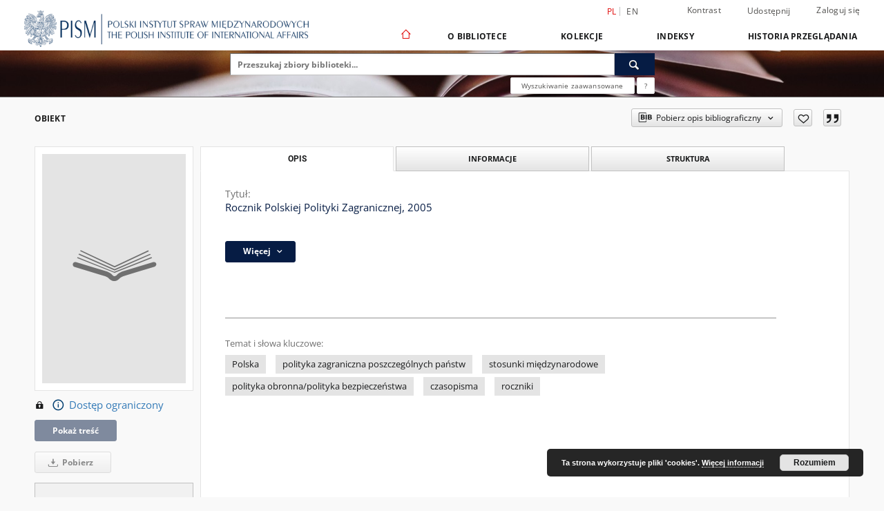

--- FILE ---
content_type: application/javascript
request_url: https://digit.pism.pl/_Incapsula_Resource?SWJIYLWA=719d34d31c8e3a6e6fffd425f7e032f3&ns=3&cb=349978360
body_size: 20083
content:
var _0xce7b=['\x4b\x73\x4b\x59\x77\x70\x72\x43\x6b\x63\x4f\x58','\x77\x70\x78\x4b\x77\x72\x59\x3d','\x77\x72\x6c\x34\x77\x36\x30\x53\x55\x63\x4f\x46\x64\x41\x3d\x3d','\x77\x35\x4c\x44\x6f\x56\x56\x73\x48\x4d\x4b\x2b','\x77\x35\x44\x44\x70\x55\x31\x69\x44\x38\x4b\x33\x55\x4d\x4b\x6d\x77\x70\x30\x76\x59\x38\x4b\x2f\x77\x36\x37\x43\x6d\x69\x7a\x44\x6a\x53\x78\x69','\x46\x73\x4b\x73\x4d\x6e\x66\x44\x6e\x77\x3d\x3d','\x59\x7a\x34\x6e\x77\x36\x6e\x44\x75\x51\x59\x34\x4c\x67\x3d\x3d','\x77\x34\x76\x43\x76\x43\x62\x44\x6c\x6a\x5a\x32\x77\x71\x59\x71\x41\x6c\x31\x43\x77\x71\x76\x44\x67\x41\x48\x43\x75\x73\x4b\x53\x4e\x47\x52\x34','\x77\x35\x66\x44\x72\x51\x50\x43\x6b\x63\x4f\x6e','\x77\x37\x50\x43\x6c\x63\x4f\x59\x46\x63\x4b\x42\x77\x6f\x49\x51\x77\x36\x6a\x44\x6c\x41\x3d\x3d','\x63\x38\x4b\x79\x77\x34\x33\x43\x6f\x63\x4b\x57\x77\x70\x72\x44\x69\x46\x55\x3d','\x63\x6a\x50\x43\x6f\x69\x42\x64\x77\x34\x42\x39\x77\x34\x5a\x71\x77\x36\x6c\x71\x77\x71\x6b\x53\x77\x36\x58\x44\x6f\x7a\x55\x4d','\x54\x38\x4f\x70\x5a\x7a\x6a\x43\x70\x38\x4f\x67\x50\x73\x4b\x37\x77\x71\x48\x44\x68\x73\x4f\x65\x77\x34\x54\x44\x6f\x51\x3d\x3d','\x4a\x45\x50\x44\x67\x79\x6c\x7a\x77\x36\x38\x3d','\x77\x37\x70\x50\x77\x6f\x4c\x44\x71\x47\x37\x44\x6a\x6a\x54\x44\x72\x63\x4b\x36','\x77\x34\x54\x44\x74\x41\x62\x43\x6c\x38\x4f\x32\x46\x77\x3d\x3d','\x42\x73\x4f\x30\x44\x38\x4b\x7a\x77\x71\x33\x43\x76\x4d\x4b\x6f\x77\x34\x73\x3d','\x77\x37\x58\x43\x67\x78\x58\x43\x6d\x32\x44\x43\x73\x77\x3d\x3d','\x5a\x4d\x4f\x47\x61\x73\x4b\x50\x52\x38\x4f\x72\x77\x71\x6e\x44\x75\x54\x58\x43\x71\x63\x4f\x37','\x59\x63\x4b\x53\x77\x72\x55\x6e\x53\x6b\x49\x3d','\x66\x4d\x4b\x4f\x54\x46\x48\x43\x67\x73\x4b\x4b','\x77\x35\x45\x47\x49\x33\x6e\x44\x69\x31\x63\x3d','\x5a\x7a\x59\x71\x77\x72\x48\x44\x75\x73\x4b\x69','\x61\x48\x6a\x43\x71\x4d\x4b\x64\x4f\x30\x6f\x3d','\x59\x63\x4f\x36\x64\x69\x50\x43\x73\x41\x3d\x3d','\x77\x72\x76\x44\x6f\x6a\x66\x44\x67\x30\x45\x5a','\x4e\x73\x4f\x30\x46\x51\x3d\x3d','\x4f\x63\x4b\x42\x77\x70\x2f\x43\x6c\x38\x4f\x47\x77\x71\x77\x3d','\x64\x4d\x4f\x47\x59\x4d\x4b\x43\x5a\x63\x4f\x71','\x63\x30\x39\x44\x77\x36\x6f\x34\x77\x6f\x34\x3d','\x62\x48\x66\x43\x70\x4d\x4b\x64\x49\x46\x52\x73\x4c\x33\x6f\x3d','\x59\x73\x4f\x66\x62\x38\x4b\x51\x59\x38\x4f\x77','\x77\x36\x64\x38\x77\x35\x4e\x59\x41\x73\x4f\x64\x77\x34\x76\x43\x6e\x7a\x44\x44\x75\x41\x6e\x43\x69\x77\x3d\x3d','\x64\x69\x6f\x76\x77\x36\x37\x44\x71\x78\x6f\x3d','\x51\x55\x6e\x44\x75\x63\x4f\x4a\x77\x34\x78\x49\x77\x72\x6f\x50\x77\x37\x4c\x44\x67\x38\x4f\x42','\x5a\x79\x66\x43\x76\x6a\x52\x41\x77\x35\x30\x3d','\x65\x38\x4b\x54\x54\x54\x54\x43\x69\x56\x50\x44\x67\x4d\x4b\x56\x77\x34\x7a\x44\x6e\x69\x42\x77\x53\x67\x3d\x3d','\x4a\x63\x4b\x4d\x56\x38\x4f\x52\x77\x71\x72\x44\x6a\x77\x3d\x3d','\x77\x34\x48\x43\x73\x6a\x33\x44\x76\x69\x52\x6a\x77\x72\x30\x6f\x45\x51\x64\x63\x77\x71\x48\x44\x6a\x43\x62\x43\x70\x38\x4b\x56\x4e\x6e\x4e\x6c\x43\x6a\x51\x31\x52\x67\x3d\x3d','\x45\x67\x66\x44\x67\x63\x4b\x53\x77\x71\x59\x38','\x54\x41\x45\x6a\x77\x37\x48\x44\x75\x67\x63\x6a\x4e\x6c\x4d\x69\x4f\x4d\x4b\x67\x77\x6f\x68\x70\x77\x36\x7a\x44\x6d\x68\x66\x43\x6c\x47\x62\x43\x67\x43\x7a\x43\x73\x41\x3d\x3d','\x77\x37\x4a\x78\x77\x35\x78\x4e\x48\x38\x4f\x41','\x61\x73\x4f\x6c\x63\x43\x54\x43\x76\x4d\x4f\x67\x43\x4d\x4b\x41\x77\x36\x33\x44\x73\x38\x4f\x6b\x77\x35\x44\x44\x73\x47\x51\x44\x63\x6b\x74\x65\x77\x71\x72\x44\x67\x63\x4f\x37\x77\x36\x58\x43\x6b\x44\x66\x43\x75\x38\x4f\x6a\x77\x6f\x44\x44\x6f\x51\x58\x43\x68\x51\x3d\x3d','\x65\x73\x4b\x45\x53\x51\x62\x43\x69\x46\x51\x3d','\x77\x34\x62\x44\x68\x4d\x4f\x55\x51\x52\x44\x43\x6d\x4d\x4f\x41\x77\x35\x52\x53\x77\x71\x33\x43\x6b\x4d\x4f\x31\x77\x72\x38\x75\x77\x72\x46\x47\x77\x72\x64\x4d\x57\x52\x50\x44\x67\x41\x3d\x3d','\x65\x6a\x67\x6e\x77\x71\x44\x44\x73\x73\x4b\x2f\x49\x6c\x63\x6c\x4e\x30\x77\x79\x48\x38\x4b\x6b\x77\x71\x68\x37\x66\x63\x4b\x73\x4e\x7a\x34\x72\x65\x63\x4f\x66\x43\x4d\x4b\x6e\x77\x72\x68\x66\x77\x71\x4c\x44\x6a\x63\x4b\x2f\x50\x4d\x4f\x30\x61\x63\x4f\x57\x77\x37\x33\x44\x6b\x4d\x4b\x30','\x5a\x73\x4b\x6d\x77\x34\x58\x43\x70\x73\x4b\x45\x77\x6f\x59\x3d','\x77\x36\x63\x6d\x4d\x73\x4b\x66\x77\x72\x58\x43\x72\x38\x4f\x39\x77\x37\x48\x44\x68\x41\x46\x49\x77\x37\x50\x43\x75\x67\x66\x43\x6c\x6e\x39\x34\x77\x37\x6b\x76\x51\x55\x73\x73\x4d\x4d\x4b\x6a\x4c\x38\x4b\x65\x65\x73\x4f\x50','\x4d\x4d\x4b\x47\x55\x63\x4f\x42\x77\x72\x76\x44\x6a\x38\x4b\x56\x47\x68\x67\x54\x77\x6f\x41\x36\x66\x6b\x6a\x43\x73\x51\x3d\x3d','\x65\x4d\x4b\x55\x54\x68\x62\x43\x68\x4d\x4b\x74','\x4e\x63\x4b\x6b\x77\x71\x48\x44\x75\x56\x56\x58\x77\x34\x41\x3d','\x65\x54\x73\x72\x77\x72\x66\x44\x76\x73\x4b\x32\x59\x6c\x46\x75\x59\x6c\x6f\x2f\x44\x73\x4b\x65','\x50\x4d\x4f\x38\x44\x73\x4b\x68\x77\x72\x66\x43\x75\x77\x3d\x3d','\x4b\x38\x4f\x68\x46\x73\x4b\x6e\x77\x71\x72\x43\x75\x73\x4b\x69','\x59\x77\x41\x35\x77\x71\x55\x63\x62\x53\x58\x43\x69\x46\x59\x7a\x77\x36\x56\x76\x44\x4d\x4b\x44','\x63\x69\x33\x43\x75\x43\x52\x52\x77\x35\x31\x52','\x47\x73\x4b\x6d\x53\x43\x6b\x4a\x61\x6d\x6a\x43\x70\x63\x4f\x42\x77\x37\x33\x43\x6c\x51\x3d\x3d','\x77\x71\x78\x73\x77\x37\x45\x47\x54\x4d\x4f\x59','\x50\x38\x4b\x6d\x57\x78\x30\x54\x61\x32\x6a\x44\x6f\x4d\x4b\x45\x77\x37\x66\x43\x6e\x77\x6f\x6d','\x4f\x63\x4b\x45\x77\x71\x55\x3d','\x77\x34\x4c\x43\x73\x54\x2f\x44\x6e\x54\x42\x37\x77\x6f\x59\x74\x47\x51\x41\x49\x77\x37\x50\x44\x68\x51\x6e\x43\x70\x38\x4b\x5a\x49\x32\x30\x3d','\x41\x52\x37\x44\x68\x4d\x4b\x55\x77\x72\x63\x3d','\x59\x31\x4c\x43\x68\x67\x3d\x3d','\x77\x6f\x54\x43\x6d\x54\x76\x43\x75\x63\x4b\x71\x77\x6f\x63\x74\x77\x72\x73\x31\x77\x72\x48\x44\x69\x57\x54\x43\x67\x32\x74\x42\x49\x78\x6b\x3d','\x77\x72\x39\x31\x77\x37\x51\x41\x58\x51\x3d\x3d','\x4c\x63\x4b\x67\x77\x71\x58\x44\x6f\x31\x74\x5a\x77\x35\x6f\x74\x43\x38\x4b\x42\x77\x70\x41\x4b\x4c\x6a\x62\x44\x6a\x55\x76\x44\x69\x63\x4b\x54','\x49\x4d\x4b\x78\x77\x71\x62\x44\x69\x56\x42\x5a\x77\x35\x30\x78','\x65\x4d\x4f\x55\x5a\x4d\x4b\x46\x61\x4d\x4b\x31\x77\x70\x39\x58\x77\x6f\x4a\x56\x47\x78\x50\x43\x70\x63\x4b\x54\x77\x34\x59\x3d','\x77\x36\x68\x53\x77\x6f\x6e\x44\x73\x48\x50\x44\x69\x51\x3d\x3d','\x77\x6f\x2f\x44\x6f\x63\x4b\x31\x77\x37\x63\x37','\x65\x46\x5a\x63\x77\x37\x41\x72\x77\x70\x7a\x44\x67\x55\x48\x43\x75\x42\x46\x6e\x77\x72\x62\x44\x6e\x38\x4f\x5a\x77\x70\x74\x56\x77\x36\x5a\x37\x57\x73\x4b\x4f','\x77\x37\x50\x43\x6c\x42\x4c\x43\x68\x6e\x48\x43\x6f\x38\x4f\x2b\x48\x33\x50\x44\x70\x77\x3d\x3d','\x61\x6a\x55\x4e\x61\x30\x66\x44\x75\x31\x44\x43\x70\x63\x4b\x74\x77\x36\x48\x43\x6d\x73\x4b\x66\x55\x31\x76\x43\x6d\x6d\x6b\x61\x77\x34\x5a\x65\x77\x6f\x6b\x32\x4d\x58\x41\x3d','\x61\x38\x4b\x4e\x53\x78\x44\x43\x6c\x51\x3d\x3d','\x65\x47\x56\x74','\x4c\x38\x4b\x67\x77\x72\x33\x44\x72\x55\x6c\x5a\x77\x34\x6b\x6e','\x77\x71\x66\x43\x76\x73\x4b\x52\x77\x35\x33\x44\x6c\x63\x4f\x78\x77\x72\x6b\x39\x77\x37\x39\x52\x64\x6c\x42\x5a\x64\x48\x66\x44\x76\x63\x4b\x56\x5a\x31\x2f\x43\x6e\x4d\x4f\x37\x77\x36\x50\x43\x71\x63\x4b\x78\x52\x38\x4f\x66','\x65\x38\x4b\x54\x77\x34\x4e\x6f\x77\x36\x59\x3d','\x77\x37\x37\x43\x6a\x68\x48\x43\x69\x6e\x48\x43\x73\x73\x4f\x4c','\x64\x4d\x4b\x5a\x57\x51\x59\x3d','\x44\x73\x4b\x34\x4d\x32\x44\x44\x6e\x38\x4f\x70\x43\x41\x3d\x3d','\x46\x30\x4a\x43\x4f\x63\x4f\x31\x77\x35\x73\x3d','\x61\x73\x4b\x46\x53\x51\x48\x43\x6e\x38\x4b\x70\x77\x6f\x76\x44\x67\x54\x73\x43\x48\x53\x6e\x43\x75\x55\x66\x43\x6d\x38\x4b\x54\x77\x37\x76\x43\x67\x63\x4f\x78\x4c\x77\x3d\x3d','\x77\x72\x55\x6b\x4f\x73\x4b\x4a\x77\x6f\x38\x3d','\x77\x70\x35\x66\x61\x51\x3d\x3d','\x62\x53\x72\x43\x6f\x79\x4a\x47\x77\x37\x6c\x4c\x77\x34\x64\x6d\x77\x37\x55\x3d','\x4f\x73\x4b\x71\x52\x41\x77\x56\x62\x69\x50\x43\x70\x38\x4f\x57\x77\x36\x58\x43\x69\x56\x39\x48\x63\x38\x4f\x75\x77\x71\x62\x43\x75\x79\x4c\x44\x6d\x73\x4b\x6d\x42\x51\x3d\x3d','\x63\x6a\x55\x58\x64\x30\x55\x3d','\x63\x41\x55\x44','\x4d\x38\x4b\x4d\x77\x6f\x4c\x43\x67\x63\x4f\x41\x77\x70\x63\x71\x4d\x41\x76\x43\x72\x79\x34\x3d','\x4f\x73\x4b\x71\x52\x41\x77\x56\x62\x69\x50\x43\x6e\x38\x4f\x47\x77\x37\x50\x43\x71\x32\x46\x64\x63\x38\x4f\x70\x77\x71\x58\x43\x74\x69\x54\x43\x6a\x73\x4f\x31\x55\x73\x4b\x2b\x77\x70\x46\x32\x77\x34\x33\x44\x6d\x73\x4f\x46\x5a\x51\x3d\x3d','\x77\x71\x59\x39\x50\x38\x4b\x50\x77\x70\x37\x43\x76\x51\x3d\x3d','\x77\x71\x56\x39\x77\x70\x4d\x71\x55\x4d\x4b\x41\x77\x34\x6f\x74\x58\x55\x76\x43\x68\x6b\x74\x72\x77\x70\x6a\x43\x71\x73\x4b\x63\x41\x4d\x4f\x31\x41\x63\x4f\x4b\x54\x77\x3d\x3d','\x77\x34\x6e\x44\x72\x56\x56\x76\x42\x38\x4b\x68\x43\x73\x4b\x71\x77\x6f\x42\x76\x59\x4d\x4b\x6e\x77\x37\x33\x43\x6d\x79\x6e\x44\x6c\x6a\x46\x39\x53\x6c\x6e\x43\x72\x73\x4b\x55\x77\x70\x7a\x43\x6d\x33\x76\x44\x68\x30\x58\x44\x75\x38\x4f\x41','\x4c\x38\x4f\x6c\x43\x38\x4b\x6e\x77\x71\x59\x3d','\x63\x44\x30\x6f\x77\x36\x37\x44\x71\x78\x73\x2f\x49\x45\x6f\x53\x41\x77\x3d\x3d','\x64\x38\x4b\x30\x77\x34\x39\x62\x77\x72\x33\x44\x6b\x4d\x4b\x6f\x56\x67\x3d\x3d','\x54\x38\x4b\x64\x77\x34\x42\x78\x77\x36\x62\x43\x70\x63\x4f\x2f\x77\x70\x6f\x56\x77\x71\x67\x2f\x51\x67\x39\x4e\x42\x73\x4b\x4d\x77\x6f\x44\x44\x74\x38\x4b\x63\x77\x72\x4d\x44\x64\x73\x4f\x32\x5a\x42\x44\x44\x6b\x38\x4f\x7a\x42\x67\x4c\x43\x71\x38\x4f\x37\x77\x37\x6b\x69\x77\x35\x50\x44\x71\x43\x44\x44\x6e\x38\x4b\x66\x77\x35\x35\x74\x77\x35\x6e\x44\x73\x63\x4b\x72\x62\x4d\x4f\x63\x77\x34\x7a\x44\x71\x45\x70\x32\x4a\x73\x4b\x6f\x4f\x73\x4f\x58\x77\x72\x62\x43\x6c\x63\x4f\x6a\x77\x35\x50\x43\x6e\x79\x4a\x56\x77\x37\x66\x43\x6c\x31\x49\x62\x77\x72\x72\x44\x68\x6c\x48\x43\x72\x73\x4b\x48\x63\x68\x77\x68\x77\x35\x6e\x44\x73\x77\x6e\x44\x6a\x45\x38\x38\x44\x63\x4b\x2f\x77\x72\x39\x70\x49\x38\x4b\x57','\x59\x4d\x4f\x55\x66\x73\x4b\x5a\x61\x67\x3d\x3d','\x5a\x46\x50\x44\x6f\x51\x3d\x3d','\x54\x38\x4b\x6f\x61\x51\x3d\x3d','\x77\x34\x45\x51\x4c\x6d\x2f\x44\x6d\x55\x30\x34\x52\x57\x77\x3d','\x77\x6f\x5a\x6f\x58\x48\x6f\x30\x77\x72\x52\x44\x77\x72\x38\x3d','\x5a\x54\x63\x30\x77\x36\x37\x44\x74\x67\x59\x6b\x4d\x41\x3d\x3d','\x77\x35\x58\x44\x74\x4d\x4b\x62\x77\x36\x41\x3d','\x77\x34\x30\x58\x77\x36\x44\x43\x6f\x53\x59\x36\x77\x6f\x31\x78\x77\x34\x41\x61\x41\x4d\x4b\x49\x77\x37\x6e\x44\x6f\x38\x4f\x2f\x5a\x32\x6b\x73\x65\x31\x78\x7a','\x77\x71\x6a\x44\x75\x7a\x4c\x44\x68\x56\x41\x3d','\x77\x35\x72\x44\x71\x31\x68\x2b\x42\x63\x4b\x7a\x53\x73\x4b\x39\x77\x71\x4a\x75\x64\x38\x4b\x32','\x63\x38\x4f\x44\x63\x38\x4b\x41\x49\x63\x4b\x67\x77\x6f\x52\x72\x77\x6f\x51\x4a\x48\x51\x37\x43\x6f\x63\x4f\x4c\x77\x70\x70\x53\x77\x35\x5a\x33\x77\x34\x4c\x44\x76\x38\x4b\x70\x59\x77\x3d\x3d','\x65\x63\x4b\x64\x77\x37\x78\x70\x77\x37\x48\x43\x72\x63\x4f\x2f\x77\x35\x55\x3d','\x49\x38\x4b\x69\x58\x41\x45\x64\x65\x48\x6e\x43\x70\x38\x4f\x52\x77\x72\x2f\x43\x6a\x30\x4a\x68\x65\x4d\x4f\x69\x77\x71\x4c\x43\x70\x7a\x2f\x43\x69\x4d\x4f\x31\x47\x38\x4b\x50\x77\x6f\x70\x73','\x4f\x38\x4b\x69\x52\x68\x30\x66','\x77\x36\x7a\x43\x74\x73\x4f\x30\x77\x72\x46\x4a\x77\x72\x6f\x35\x77\x36\x62\x44\x71\x73\x4b\x68','\x66\x4d\x4f\x2b\x5a\x77\x3d\x3d','\x4f\x4d\x4b\x63\x77\x6f\x44\x43\x6a\x63\x4f\x52\x77\x72\x6f\x62\x49\x42\x7a\x43\x6f\x67\x3d\x3d','\x77\x6f\x62\x44\x70\x38\x4b\x34\x77\x36\x51\x36\x77\x6f\x4c\x44\x70\x38\x4f\x37','\x77\x35\x4c\x44\x72\x78\x33\x43\x67\x63\x4f\x6e\x43\x73\x4b\x71\x77\x72\x48\x44\x76\x63\x4f\x62\x77\x36\x73\x65','\x4e\x56\x68\x32\x58\x6d\x67\x3d','\x4c\x73\x4f\x74\x41\x38\x4b\x6d\x77\x71\x73\x3d','\x45\x38\x4b\x75\x4c\x47\x66\x44\x6e\x38\x4f\x31\x5a\x77\x42\x6c\x57\x69\x45\x4f\x77\x36\x49\x3d','\x4e\x31\x72\x44\x68\x69\x39\x69','\x77\x70\x70\x39\x77\x70\x67\x4b\x64\x4d\x4b\x6d','\x48\x6b\x68\x4e\x4c\x73\x4f\x6f','\x59\x54\x73\x61\x63\x6b\x6e\x44\x68\x58\x4c\x43\x72\x38\x4b\x74\x77\x71\x62\x43\x6b\x4d\x4b\x48\x61\x56\x54\x43\x68\x6e\x73\x3d','\x77\x37\x7a\x44\x6f\x38\x4f\x4b\x56\x77\x62\x43\x6a\x77\x3d\x3d','\x4a\x46\x54\x44\x69\x79\x70\x75\x77\x34\x4e\x62\x5a\x53\x48\x44\x67\x63\x4b\x2b\x77\x35\x62\x44\x6d\x43\x48\x44\x73\x51\x3d\x3d','\x48\x6c\x39\x46\x4c\x63\x4f\x31\x77\x34\x41\x3d','\x48\x6b\x68\x37\x4f\x38\x4f\x6a\x77\x37\x48\x43\x67\x38\x4f\x4f\x77\x72\x74\x6b\x77\x71\x44\x44\x6a\x63\x4b\x69\x77\x6f\x51\x72\x77\x37\x74\x79\x51\x73\x4b\x52\x77\x70\x6a\x43\x74\x32\x67\x3d','\x77\x70\x2f\x43\x74\x63\x4b\x56\x77\x35\x7a\x44\x6d\x63\x4f\x79\x77\x72\x6b\x65\x77\x35\x4e\x73\x51\x54\x31\x67\x51\x6c\x72\x44\x6c\x63\x4b\x37\x51\x79\x55\x3d','\x77\x72\x68\x45\x61\x6b\x30\x59\x77\x70\x56\x79\x77\x6f\x2f\x44\x76\x51\x6e\x43\x70\x4d\x4b\x51','\x77\x34\x76\x43\x76\x43\x62\x44\x6c\x6a\x5a\x32\x77\x71\x59\x71\x41\x6c\x31\x59\x77\x71\x66\x44\x6a\x77\x44\x43\x6e\x4d\x4b\x43\x4d\x6d\x52\x35\x53\x44\x51\x31\x57\x73\x4b\x67\x66\x54\x6e\x44\x67\x4d\x4f\x44\x77\x72\x55\x3d','\x77\x35\x38\x5a\x77\x36\x2f\x43\x6f\x53\x34\x3d','\x53\x6a\x38\x66','\x77\x37\x54\x44\x73\x73\x4f\x4f\x51\x53\x62\x43\x68\x63\x4f\x43\x77\x35\x68\x58','\x54\x73\x4f\x51\x4c\x33\x5a\x47\x77\x36\x6f\x30\x77\x72\x66\x43\x76\x73\x4b\x36\x77\x6f\x58\x44\x73\x55\x30\x4f\x77\x34\x48\x43\x72\x63\x4b\x66\x77\x35\x55\x62\x4c\x53\x50\x43\x74\x69\x37\x44\x6b\x6a\x55\x75\x77\x37\x73\x3d','\x77\x37\x54\x43\x6e\x4d\x4f\x50\x46\x73\x4b\x61\x77\x6f\x55\x56','\x77\x36\x66\x43\x6b\x68\x4c\x43\x6a\x48\x76\x43\x74\x38\x4b\x6b\x45\x58\x44\x44\x70\x6c\x35\x47\x42\x54\x58\x44\x6a\x63\x4b\x31\x4d\x77\x3d\x3d','\x77\x35\x4d\x53\x4a\x57\x6a\x44\x6e\x6b\x67\x43\x53\x47\x48\x43\x72\x67\x3d\x3d','\x77\x6f\x62\x43\x76\x63\x4b\x4e\x77\x35\x48\x44\x6b\x63\x4f\x6b\x77\x36\x4d\x35\x77\x36\x67\x47\x63\x41\x74\x4c\x62\x31\x6a\x44\x76\x73\x4b\x66\x66\x67\x4c\x44\x74\x73\x4f\x32\x77\x37\x4c\x43\x70\x73\x4f\x34\x55\x63\x4f\x46\x4e\x73\x4f\x51\x62\x6c\x42\x62\x77\x70\x6e\x44\x74\x4d\x4b\x68\x64\x53\x73\x33\x77\x36\x38\x6c','\x61\x44\x59\x6f\x77\x71\x44\x44\x75\x67\x3d\x3d','\x63\x63\x4b\x5a\x77\x72\x6b\x6d\x66\x31\x5a\x78\x43\x46\x67\x59\x4a\x41\x76\x44\x72\x51\x3d\x3d','\x77\x72\x7a\x44\x71\x44\x2f\x44\x6e\x6c\x45\x5a','\x77\x34\x66\x43\x72\x7a\x48\x44\x6b\x54\x55\x3d','\x61\x63\x4f\x47\x63\x4d\x4b\x4b\x63\x4d\x4f\x69\x77\x72\x7a\x44\x75\x44\x50\x44\x71\x4d\x4f\x6a\x77\x36\x67\x77\x45\x4d\x4b\x43\x77\x34\x48\x44\x71\x47\x6a\x44\x74\x38\x4f\x49\x77\x36\x30\x69\x77\x35\x37\x43\x71\x73\x4b\x4f\x4b\x6e\x70\x61\x54\x38\x4f\x6c\x4c\x67\x44\x43\x6c\x69\x38\x6b\x77\x34\x50\x44\x6f\x73\x4b\x4b\x66\x41\x3d\x3d','\x77\x71\x76\x44\x71\x54\x76\x44\x67\x6e\x51\x4e\x77\x34\x34\x67\x77\x6f\x58\x43\x71\x73\x4f\x58\x42\x6c\x4d\x3d','\x77\x35\x7a\x44\x74\x6c\x70\x6c\x44\x4d\x4b\x6c','\x77\x6f\x4c\x44\x6f\x4d\x4b\x33\x77\x36\x6b\x71','\x65\x46\x5a\x63\x77\x37\x41\x72\x77\x70\x7a\x44\x67\x55\x48\x43\x75\x42\x46\x78\x77\x71\x72\x44\x6c\x4d\x4f\x46\x77\x72\x39\x52\x77\x37\x64\x38\x51\x63\x4b\x6b\x4f\x63\x4b\x76\x53\x38\x4f\x56\x65\x6d\x39\x4f\x77\x35\x58\x44\x6f\x6b\x59\x6b\x77\x71\x35\x39\x4e\x63\x4b\x73\x65\x63\x4f\x63\x4d\x38\x4b\x77','\x77\x37\x74\x4c\x77\x6f\x7a\x44\x74\x6d\x49\x3d','\x77\x36\x58\x43\x69\x42\x6e\x43\x6d\x6c\x58\x43\x70\x38\x4f\x76\x47\x47\x6a\x44\x6a\x56\x31\x54\x43\x41\x3d\x3d','\x66\x63\x4b\x4f\x51\x52\x76\x43\x6d\x46\x51\x3d','\x62\x4d\x4f\x34\x63\x6a\x2f\x43\x74\x51\x3d\x3d','\x77\x35\x44\x44\x70\x55\x31\x69\x44\x38\x4b\x33\x55\x4d\x4b\x6d\x77\x70\x30\x76\x59\x38\x4b\x2f\x77\x37\x72\x43\x69\x53\x50\x44\x6a\x43\x31\x55\x51\x32\x44\x43\x71\x4d\x4b\x6b\x77\x70\x72\x43\x68\x6d\x48\x44\x68\x6b\x54\x43\x70\x38\x4f\x4a\x77\x34\x72\x44\x6a\x69\x66\x43\x69\x30\x4d\x77\x77\x36\x6e\x43\x68\x4d\x4f\x45\x77\x72\x54\x44\x75\x77\x6e\x43\x67\x63\x4b\x71\x4b\x38\x4f\x72\x47\x51\x3d\x3d','\x63\x6a\x50\x43\x6f\x69\x42\x64\x77\x34\x42\x52','\x77\x71\x58\x43\x74\x63\x4b\x59\x77\x34\x72\x44\x6d\x63\x4f\x32\x77\x37\x67\x77\x77\x36\x34\x49\x51\x42\x78\x4a\x65\x44\x6e\x44\x69\x63\x4b\x2b\x56\x6c\x62\x44\x6f\x73\x4f\x37\x77\x37\x50\x43\x6f\x4d\x4b\x2f\x58\x51\x3d\x3d','\x44\x73\x4b\x73\x4b\x47\x76\x44\x6e\x63\x4f\x36\x50\x51\x64\x79\x48\x53\x51\x55\x77\x37\x63\x7a\x77\x37\x38\x3d','\x5a\x73\x4b\x6a\x77\x37\x56\x63\x77\x72\x76\x44\x69\x67\x3d\x3d','\x77\x34\x66\x43\x72\x7a\x48\x44\x69\x54\x51\x3d','\x4e\x38\x4f\x6c\x45\x63\x4b\x37\x77\x71\x54\x43\x71\x63\x4b\x7a\x77\x34\x6e\x43\x6d\x38\x4f\x36\x77\x34\x55\x6a\x77\x72\x6c\x4b\x52\x73\x4b\x72\x77\x37\x48\x44\x6e\x7a\x64\x30\x77\x71\x35\x38\x77\x37\x33\x43\x6f\x44\x72\x44\x70\x38\x4f\x57\x77\x34\x67\x6f\x4f\x41\x3d\x3d','\x77\x35\x62\x44\x74\x4d\x4b\x64\x77\x36\x7a\x44\x6c\x63\x4b\x75','\x77\x70\x33\x43\x6b\x53\x50\x43\x74\x4d\x4b\x69\x77\x70\x46\x33\x77\x71\x41\x6f\x77\x34\x7a\x44\x69\x47\x58\x43\x6a\x33\x64\x6e\x62\x46\x55\x50\x77\x36\x35\x49\x77\x6f\x6f\x42\x49\x46\x31\x58\x4e\x55\x41\x4c\x62\x41\x56\x62\x55\x51\x3d\x3d','\x61\x4d\x4b\x66\x51\x68\x66\x43\x73\x63\x4b\x35\x77\x34\x44\x44\x67\x44\x6f\x79\x47\x53\x2f\x43\x6a\x77\x3d\x3d','\x45\x4d\x4b\x68\x50\x33\x62\x44\x6e\x4d\x4f\x30\x4f\x77\x55\x3d','\x77\x6f\x37\x44\x70\x38\x4f\x4d\x77\x37\x6e\x43\x69\x4d\x4f\x35\x77\x72\x33\x43\x6b\x41\x67\x31\x41\x4d\x4f\x33\x77\x34\x68\x73\x77\x71\x66\x43\x71\x4d\x4f\x4a\x4b\x58\x73\x55\x77\x37\x31\x65\x77\x36\x76\x44\x6f\x32\x52\x4a\x77\x71\x6a\x43\x6e\x54\x50\x44\x67\x38\x4f\x36\x77\x6f\x35\x54\x77\x70\x62\x43\x75\x79\x2f\x44\x6a\x63\x4b\x6d\x63\x51\x52\x56\x58\x6c\x51\x3d','\x55\x38\x4f\x42\x4e\x58\x5a\x56','\x4f\x63\x4b\x39\x4f\x47\x6a\x44\x70\x73\x4b\x79\x54\x63\x4f\x4e\x77\x71\x4c\x44\x72\x63\x4f\x59\x77\x37\x2f\x44\x6a\x79\x31\x4d\x4c\x31\x52\x36\x77\x71\x6e\x44\x68\x63\x4f\x53\x77\x71\x48\x44\x67\x44\x50\x43\x70\x4d\x4b\x6b\x77\x34\x66\x44\x69\x42\x58\x44\x6e\x4d\x4b\x56\x77\x35\x2f\x43\x68\x46\x58\x44\x74\x38\x4f\x57\x77\x70\x46\x65\x77\x6f\x6a\x44\x6a\x51\x3d\x3d','\x62\x7a\x37\x43\x70\x77\x3d\x3d','\x56\x58\x58\x43\x71\x77\x3d\x3d','\x48\x52\x44\x44\x67\x63\x4b\x50','\x4e\x4d\x4f\x6c\x46\x77\x3d\x3d','\x52\x79\x38\x6d','\x4f\x31\x72\x44\x72\x77\x3d\x3d','\x77\x34\x46\x76\x77\x34\x38\x3d','\x77\x35\x76\x44\x6a\x6c\x41\x3d','\x47\x56\x4e\x44\x50\x77\x3d\x3d','\x77\x37\x56\x39\x77\x35\x70\x66','\x62\x38\x4b\x30\x77\x37\x73\x3d','\x44\x54\x72\x44\x6e\x67\x3d\x3d','\x65\x4d\x4f\x76\x49\x54\x4c\x44\x6f\x63\x4b\x31\x56\x38\x4b\x58\x77\x37\x72\x43\x6c\x63\x4f\x65\x77\x34\x58\x43\x70\x54\x39\x57\x4f\x52\x64\x4c\x77\x37\x33\x44\x6c\x38\x4b\x55\x77\x37\x54\x44\x68\x79\x50\x44\x70\x73\x4f\x77\x77\x70\x62\x43\x69\x31\x58\x44\x6b\x73\x4b\x52\x77\x6f\x48\x44\x76\x6e\x62\x44\x74\x4d\x4b\x56\x77\x37\x38\x4a\x77\x34\x58\x43\x67\x45\x2f\x43\x73\x7a\x76\x43\x67\x4d\x4f\x58\x77\x72\x7a\x43\x73\x4d\x4f\x53\x44\x73\x4b\x35\x77\x70\x33\x44\x67\x38\x4f\x49\x77\x70\x67\x42\x77\x72\x76\x44\x69\x4d\x4f\x55\x66\x79\x6f\x51\x50\x63\x4f\x46\x4c\x32\x59\x3d','\x77\x37\x54\x43\x68\x63\x4f\x4a\x47\x51\x3d\x3d','\x51\x46\x6c\x54','\x77\x36\x56\x4f\x77\x71\x59\x3d','\x5a\x4d\x4f\x56\x59\x38\x4b\x43\x59\x38\x4f\x6d\x77\x6f\x33\x44\x75\x79\x54\x43\x71\x38\x4f\x7a\x77\x37\x55\x68','\x4a\x4d\x4b\x75\x54\x51\x3d\x3d','\x77\x36\x50\x43\x69\x52\x38\x3d','\x49\x73\x4b\x74\x77\x36\x5a\x7a\x77\x36\x44\x43\x70\x63\x4f\x68\x77\x34\x45\x55\x77\x72\x30\x75\x65\x44\x4a\x4f\x56\x63\x4b\x54\x77\x6f\x66\x44\x71\x73\x4b\x63\x77\x72\x4e\x50\x56\x73\x4b\x42\x44\x6d\x44\x43\x75\x73\x4b\x56\x63\x69\x58\x44\x75\x4d\x4b\x75\x77\x72\x6f\x68\x77\x6f\x63\x3d','\x55\x4d\x4b\x4e\x55\x77\x30\x3d','\x77\x35\x73\x5a\x77\x36\x33\x43\x73\x43\x51\x79','\x4c\x46\x72\x44\x6d\x67\x3d\x3d','\x47\x45\x50\x44\x69\x41\x3d\x3d','\x77\x70\x41\x6a\x45\x67\x3d\x3d','\x77\x36\x6e\x44\x72\x73\x4f\x51\x54\x41\x3d\x3d','\x77\x36\x4a\x49\x77\x6f\x59\x3d','\x65\x38\x4b\x4e\x59\x51\x3d\x3d','\x77\x71\x39\x31\x77\x35\x34\x3d','\x4f\x45\x4e\x46\x77\x34\x6f\x34\x77\x6f\x2f\x44\x6e\x45\x44\x43\x72\x52\x63\x74','\x64\x6a\x44\x43\x68\x44\x4e\x47\x77\x34\x64\x4d\x77\x34\x51\x3d','\x61\x4d\x4f\x72\x56\x51\x3d\x3d','\x77\x6f\x50\x43\x68\x53\x62\x43\x74\x51\x3d\x3d','\x53\x4d\x4f\x56\x48\x77\x3d\x3d','\x5a\x57\x54\x43\x68\x77\x3d\x3d','\x46\x56\x54\x44\x6b\x77\x3d\x3d','\x49\x63\x4b\x6d\x52\x41\x38\x4f\x63\x51\x3d\x3d','\x63\x69\x72\x43\x70\x43\x38\x3d','\x59\x4d\x4b\x70\x77\x37\x6c\x4f\x77\x72\x76\x44\x6e\x4d\x4b\x44\x58\x51\x58\x44\x75\x63\x4b\x6f\x77\x35\x44\x43\x6a\x67\x3d\x3d','\x64\x7a\x6f\x6a','\x4b\x73\x4f\x32\x42\x41\x3d\x3d','\x77\x36\x74\x4c\x77\x71\x59\x3d','\x4b\x38\x4b\x31\x77\x70\x55\x36\x58\x56\x42\x6b\x46\x56\x6b\x77\x4a\x43\x44\x44\x6e\x67\x54\x43\x69\x54\x6f\x50\x64\x73\x4b\x59\x77\x70\x4d\x43\x64\x6a\x72\x43\x6a\x38\x4f\x74\x4f\x30\x2f\x44\x68\x38\x4b\x46\x77\x37\x62\x44\x6e\x6b\x58\x43\x6d\x67\x59\x3d','\x66\x47\x4c\x44\x75\x4d\x4f\x42','\x62\x73\x4b\x2b\x77\x36\x39\x63\x77\x71\x37\x44\x6e\x73\x4b\x6a','\x77\x70\x78\x69\x53\x51\x3d\x3d','\x41\x42\x62\x44\x68\x73\x4b\x46\x77\x72\x30\x34','\x77\x36\x6c\x46\x77\x6f\x50\x44\x74\x6d\x72\x44\x6e\x77\x2f\x44\x69\x77\x3d\x3d','\x52\x6e\x6c\x39','\x59\x54\x44\x43\x75\x54\x52\x62\x77\x34\x4a\x48','\x77\x6f\x64\x32\x77\x70\x55\x49\x65\x73\x4b\x37\x77\x34\x45\x6d\x58\x51\x3d\x3d','\x63\x44\x30\x6f\x77\x36\x37\x44\x73\x41\x55\x76','\x4c\x31\x5a\x39','\x77\x34\x63\x5a\x77\x37\x58\x43\x76\x53\x77\x2b\x77\x70\x64\x71\x77\x70\x77\x3d','\x77\x70\x56\x6a\x54\x57\x59\x35\x77\x72\x35\x34\x77\x70\x37\x44\x75\x41\x76\x43\x6d\x4d\x4b\x75\x77\x37\x4e\x75\x77\x72\x55\x55\x56\x58\x34\x3d','\x77\x72\x5a\x35\x77\x6f\x55\x49','\x59\x38\x4b\x50\x77\x71\x67\x41\x56\x31\x78\x78','\x4d\x38\x4b\x57\x77\x36\x77\x6f\x44\x45\x30\x6c\x47\x68\x6f\x67\x63\x41\x50\x43\x75\x42\x33\x44\x69\x51\x3d\x3d','\x66\x6e\x44\x43\x72\x63\x4b\x48\x4f\x77\x3d\x3d','\x77\x71\x56\x78\x77\x37\x59\x53\x54\x4d\x4f\x44','\x58\x77\x51\x6e','\x62\x63\x4f\x34\x56\x73\x4b\x75\x77\x37\x62\x43\x74\x4d\x4f\x33\x77\x35\x72\x44\x6e\x73\x4b\x6f\x77\x6f\x67\x73\x77\x36\x39\x45\x4e\x63\x4b\x77\x77\x71\x49\x3d','\x66\x73\x4b\x43\x77\x34\x4e\x30\x77\x37\x63\x3d','\x52\x63\x4b\x67\x61\x77\x3d\x3d','\x66\x58\x37\x44\x74\x73\x4f\x53\x77\x36\x70\x55','\x4c\x31\x39\x2f','\x5a\x7a\x77\x61\x63\x47\x48\x44\x72\x67\x3d\x3d','\x64\x43\x37\x43\x72\x51\x3d\x3d','\x53\x73\x4b\x4b\x52\x51\x3d\x3d','\x43\x4d\x4b\x48\x57\x41\x3d\x3d','\x63\x69\x6f\x67','\x50\x77\x7a\x44\x6a\x67\x3d\x3d','\x77\x70\x46\x77\x77\x70\x41\x66\x58\x63\x4b\x6d','\x57\x48\x62\x43\x70\x41\x3d\x3d','\x56\x38\x4b\x50\x52\x67\x3d\x3d','\x65\x73\x4f\x33\x44\x41\x3d\x3d','\x4a\x73\x4b\x49\x77\x70\x6f\x3d','\x4f\x73\x4f\x73\x42\x73\x4b\x67\x77\x6f\x4c\x43\x76\x41\x3d\x3d','\x55\x53\x49\x65','\x47\x56\x6e\x44\x6d\x51\x3d\x3d','\x59\x4d\x4b\x32\x77\x34\x33\x43\x70\x38\x4b\x78\x77\x6f\x45\x3d','\x45\x63\x4f\x76\x4a\x41\x3d\x3d','\x51\x38\x4f\x44\x64\x77\x3d\x3d','\x62\x30\x46\x50','\x77\x36\x66\x43\x75\x38\x4f\x31','\x53\x63\x4b\x75\x77\x36\x38\x3d','\x49\x4d\x4b\x70\x77\x72\x4c\x44\x75\x48\x31\x4d','\x4d\x30\x78\x76','\x4e\x63\x4b\x37\x4f\x77\x3d\x3d','\x58\x4d\x4f\x46\x55\x51\x3d\x3d','\x5a\x63\x4b\x51\x77\x34\x41\x3d','\x4d\x4d\x4b\x67\x4f\x67\x3d\x3d','\x77\x71\x41\x74\x4e\x38\x4b\x4f\x77\x71\x6e\x43\x6f\x63\x4f\x71\x77\x37\x44\x44\x72\x78\x4d\x3d','\x41\x38\x4b\x6c\x50\x33\x44\x44\x75\x63\x4f\x30\x4c\x51\x31\x42\x52\x77\x3d\x3d','\x77\x34\x4c\x44\x70\x41\x37\x43\x6c\x73\x4f\x44\x45\x41\x3d\x3d','\x56\x41\x45\x79','\x51\x38\x4f\x5a\x4f\x47\x31\x69\x77\x36\x51\x6b\x77\x72\x33\x43\x6a\x63\x4f\x67','\x77\x37\x52\x68\x77\x35\x52\x4d\x4b\x73\x4f\x48','\x77\x70\x66\x43\x73\x67\x63\x3d','\x51\x73\x4b\x5a\x77\x35\x39\x72\x77\x6f\x72\x44\x76\x38\x4b\x42\x65\x53\x6e\x44\x6e\x73\x4b\x47\x77\x37\x4c\x43\x74\x32\x45\x42\x51\x67\x6b\x6f\x77\x70\x68\x50\x48\x73\x4f\x64\x77\x71\x6f\x6c\x77\x36\x7a\x43\x6f\x45\x56\x34\x77\x6f\x48\x44\x6d\x73\x4f\x38\x77\x70\x6b\x59\x47\x38\x4b\x35\x5a\x58\x7a\x44\x67\x4d\x4f\x6f\x77\x34\x72\x43\x67\x63\x4f\x43\x77\x36\x46\x4d\x55\x44\x2f\x44\x72\x73\x4f\x69\x77\x72\x51\x2f\x46\x63\x4b\x42\x48\x38\x4b\x4a\x57\x31\x78\x4c\x77\x35\x50\x43\x73\x69\x68\x74\x77\x72\x72\x44\x70\x38\x4b\x6d','\x66\x69\x6b\x67','\x77\x71\x64\x31\x77\x6f\x46\x43\x57\x73\x4f\x50\x77\x72\x7a\x43\x68\x6e\x54\x44\x72\x56\x38\x3d','\x77\x37\x7a\x43\x71\x63\x4f\x32\x77\x72\x5a\x59','\x54\x48\x4c\x43\x73\x38\x4b\x50\x4e\x67\x3d\x3d','\x77\x37\x52\x6d\x77\x35\x70\x56\x41\x73\x4f\x57','\x77\x71\x33\x44\x71\x6a\x4c\x44\x6d\x55\x45\x3d','\x4a\x32\x6a\x44\x6d\x67\x3d\x3d','\x5a\x38\x4b\x5a\x5a\x51\x3d\x3d','\x59\x63\x4b\x58\x77\x34\x46\x36\x77\x37\x66\x43\x72\x41\x3d\x3d','\x5a\x55\x4a\x49\x77\x36\x6f\x34\x77\x6f\x38\x3d','\x4d\x4d\x4f\x71\x41\x38\x4b\x33\x77\x72\x76\x43\x68\x38\x4b\x68','\x77\x34\x63\x4c\x4b\x48\x6e\x44\x69\x31\x59\x3d','\x77\x71\x42\x36\x77\x37\x77\x51\x51\x4d\x4f\x6b\x59\x51\x3d\x3d','\x77\x34\x6e\x43\x75\x44\x37\x44\x6d\x43\x56\x2f','\x77\x34\x41\x62\x4f\x58\x34\x3d','\x77\x6f\x54\x43\x75\x63\x4b\x56\x77\x35\x2f\x44\x67\x73\x4f\x74','\x77\x70\x45\x67\x4d\x63\x4b\x35\x77\x70\x4c\x43\x76\x67\x3d\x3d','\x77\x36\x6f\x69\x4f\x54\x58\x44\x6c\x6b\x6f\x31\x51\x58\x6a\x43\x67\x73\x4f\x68\x5a\x73\x4f\x67\x77\x70\x38\x3d','\x77\x34\x48\x43\x6a\x47\x54\x44\x72\x4d\x4b\x35\x77\x34\x45\x36\x77\x72\x4e\x72\x77\x70\x37\x43\x6a\x43\x54\x43\x6c\x6a\x51\x51\x64\x77\x6b\x64\x77\x71\x31\x77\x77\x35\x73\x4a\x63\x45\x52\x62\x62\x31\x31\x4f\x4f\x52\x59\x59\x43\x53\x55\x36\x77\x71\x33\x43\x6e\x4d\x4f\x38\x57\x47\x4c\x43\x67\x45\x68\x4f\x54\x55\x41\x50\x63\x4d\x4b\x37\x42\x63\x4b\x76','\x77\x34\x33\x44\x74\x46\x64\x69\x48\x41\x3d\x3d','\x63\x38\x4b\x56\x61\x51\x3d\x3d','\x59\x57\x58\x43\x72\x38\x4b\x4a\x4f\x31\x45\x3d','\x41\x63\x4b\x64\x43\x41\x3d\x3d','\x66\x73\x4b\x30\x77\x36\x49\x3d','\x62\x38\x4f\x61\x52\x51\x3d\x3d','\x77\x70\x50\x44\x6c\x4d\x4b\x62','\x77\x37\x7a\x43\x6e\x38\x4f\x58','\x77\x36\x52\x50\x77\x37\x67\x3d','\x66\x44\x6b\x38','\x47\x78\x72\x44\x68\x73\x4b\x47\x77\x71\x59\x6e','\x77\x36\x52\x38\x77\x35\x64\x4e\x48\x38\x4f\x42','\x4b\x55\x52\x4f\x59\x56\x49\x72\x48\x73\x4f\x67','\x4b\x4d\x4b\x5a\x77\x36\x45\x3d','\x65\x73\x4f\x63\x57\x77\x3d\x3d','\x77\x37\x38\x2f\x77\x36\x49\x3d','\x5a\x38\x4b\x43\x77\x72\x30\x6d\x66\x56\x35\x77\x41\x32\x30\x6f','\x47\x45\x39\x4e\x4c\x4d\x4f\x43\x77\x35\x7a\x43\x6c\x63\x4f\x45\x77\x6f\x31\x6a','\x77\x72\x2f\x43\x6b\x4d\x4b\x76','\x56\x4d\x4f\x65\x43\x6d\x74\x54\x77\x36\x49\x75\x77\x72\x38\x3d','\x77\x34\x33\x43\x6e\x73\x4f\x5a','\x77\x6f\x46\x74\x77\x70\x4d\x65\x61\x4d\x4b\x67','\x64\x63\x4f\x44\x63\x41\x3d\x3d','\x45\x38\x4b\x34\x50\x48\x48\x44\x6a\x73\x4f\x70','\x77\x70\x6c\x58\x65\x51\x3d\x3d','\x53\x57\x68\x31\x77\x36\x77\x34\x77\x70\x44\x44\x67\x30\x30\x3d','\x77\x72\x7a\x43\x75\x4d\x4b\x2b','\x77\x71\x4e\x65\x65\x67\x3d\x3d','\x77\x37\x52\x2f\x77\x35\x63\x3d','\x77\x35\x62\x44\x6f\x7a\x67\x59\x58\x73\x4b\x76\x77\x37\x34\x79\x50\x30\x4e\x58\x42\x73\x4f\x6c\x58\x6c\x33\x44\x76\x32\x6e\x44\x71\x38\x4f\x31\x77\x35\x72\x43\x67\x57\x4e\x58\x47\x4d\x4b\x41\x77\x72\x68\x67\x77\x37\x4c\x44\x6f\x79\x6a\x44\x74\x63\x4b\x37\x43\x78\x55\x67\x5a\x52\x6a\x43\x76\x48\x66\x44\x72\x51\x3d\x3d','\x77\x6f\x4a\x33\x77\x6f\x45\x3d','\x77\x70\x68\x33\x77\x70\x67\x44','\x77\x72\x6e\x44\x76\x73\x4b\x34\x77\x37\x45\x34\x77\x35\x7a\x43\x75\x63\x4f\x2f\x77\x6f\x68\x67\x65\x44\x4c\x44\x67\x38\x4b\x68\x47\x46\x4e\x2f\x77\x36\x4c\x43\x75\x4d\x4b\x49\x49\x4d\x4b\x34\x56\x63\x4b\x75\x77\x6f\x33\x44\x6b\x78\x4c\x44\x69\x30\x70\x69\x52\x73\x4b\x6e\x66\x63\x4f\x6d\x77\x34\x55\x70\x59\x63\x4f\x43\x43\x55\x67\x3d','\x65\x6a\x4c\x43\x6b\x41\x3d\x3d','\x77\x37\x58\x44\x76\x73\x4f\x4e\x51\x77\x62\x43\x6c\x41\x3d\x3d','\x77\x36\x64\x38\x77\x34\x5a\x57','\x51\x38\x4f\x76\x55\x67\x3d\x3d','\x77\x34\x58\x43\x67\x73\x4f\x49\x45\x4d\x4b\x4b','\x63\x38\x4b\x5a\x54\x68\x4c\x43\x69\x45\x38\x3d','\x77\x37\x76\x44\x6a\x6d\x38\x3d','\x77\x6f\x7a\x44\x74\x38\x4b\x34\x77\x36\x41\x36\x77\x6f\x4d\x3d','\x56\x63\x4f\x38\x53\x77\x3d\x3d','\x53\x73\x4f\x72\x5a\x7a\x51\x3d','\x77\x37\x7a\x43\x76\x4d\x4f\x75\x77\x6f\x74\x46\x77\x72\x51\x6f','\x62\x4d\x4f\x43\x65\x77\x3d\x3d','\x59\x7a\x45\x50\x56\x6b\x6e\x44\x74\x30\x45\x3d','\x77\x72\x2f\x43\x73\x4d\x4b\x43','\x77\x34\x66\x43\x6c\x54\x67\x3d','\x50\x33\x51\x65\x65\x6c\x44\x44\x73\x31\x62\x43\x72\x38\x4b\x73\x77\x37\x49\x3d','\x77\x34\x2f\x44\x74\x4d\x4b\x34\x77\x34\x6a\x44\x72\x63\x4b\x59\x77\x72\x58\x44\x6c\x42\x31\x71\x56\x41\x3d\x3d','\x77\x34\x62\x43\x73\x6a\x2f\x44\x6c\x44\x68\x79','\x41\x73\x4b\x46\x4e\x67\x3d\x3d','\x77\x37\x48\x44\x75\x69\x6f\x3d','\x77\x35\x2f\x43\x72\x38\x4f\x66','\x4b\x31\x46\x70','\x77\x72\x54\x44\x75\x63\x4f\x71\x77\x72\x35\x59\x77\x72\x46\x77\x77\x71\x41\x3d','\x43\x63\x4f\x4b\x4d\x41\x3d\x3d','\x77\x37\x45\x42\x77\x36\x34\x3d','\x62\x73\x4b\x4b\x77\x35\x51\x3d','\x77\x34\x72\x44\x76\x6e\x59\x3d','\x77\x37\x45\x4e\x77\x36\x6b\x3d','\x77\x72\x2f\x43\x72\x4d\x4b\x76','\x52\x73\x4b\x52\x62\x41\x3d\x3d','\x58\x4d\x4f\x33\x64\x77\x3d\x3d','\x62\x6a\x72\x43\x75\x53\x42\x41\x77\x34\x59\x3d','\x4b\x38\x4b\x6e\x43\x41\x3d\x3d','\x59\x4d\x4f\x52\x56\x67\x3d\x3d','\x77\x36\x35\x46\x77\x6f\x37\x44\x73\x48\x50\x44\x69\x42\x54\x44\x6e\x4d\x4b\x43\x77\x6f\x6e\x43\x68\x67\x3d\x3d','\x65\x38\x4b\x44\x58\x45\x76\x43\x69\x4d\x4b\x49\x77\x70\x58\x43\x6f\x67\x3d\x3d','\x66\x73\x4b\x44\x53\x52\x62\x43\x68\x4d\x4b\x73\x77\x35\x44\x44\x6a\x54\x6f\x5a\x43\x67\x3d\x3d','\x77\x70\x52\x6f\x54\x48\x77\x36\x77\x72\x78\x49\x77\x72\x34\x3d','\x77\x6f\x6e\x43\x74\x53\x4d\x3d','\x61\x73\x4b\x67\x58\x77\x3d\x3d','\x77\x34\x6e\x43\x68\x4d\x4f\x58','\x77\x36\x30\x5a\x77\x37\x66\x43\x73\x51\x3d\x3d','\x77\x35\x7a\x44\x76\x73\x4b\x4c\x77\x35\x48\x44\x6b\x4d\x4b\x6d\x77\x71\x51\x3d','\x77\x35\x66\x43\x6c\x73\x4f\x2b','\x4a\x53\x35\x32\x77\x36\x48\x43\x72\x68\x56\x2b\x50\x77\x59\x42\x51\x38\x4b\x59\x77\x37\x68\x4b\x77\x6f\x33\x44\x67\x30\x4d\x3d','\x77\x35\x62\x43\x72\x54\x7a\x44\x6c\x69\x55\x3d','\x4a\x47\x56\x74\x77\x71\x54\x44\x6d\x6a\x77\x68\x4a\x41\x6c\x4b\x57\x73\x4f\x64\x77\x6f\x74\x54\x77\x70\x58\x43\x6b\x41\x4c\x43\x71\x69\x48\x43\x6a\x79\x6a\x43\x70\x38\x4f\x54\x43\x77\x49\x5a\x77\x35\x41\x6d\x46\x7a\x74\x71\x53\x4d\x4f\x34\x77\x34\x6b\x6c\x77\x37\x37\x44\x6b\x43\x54\x44\x6b\x7a\x51\x3d','\x62\x69\x30\x52','\x56\x63\x4b\x7a\x66\x41\x3d\x3d','\x77\x72\x4c\x44\x76\x7a\x44\x44\x6c\x30\x45\x43','\x77\x70\x64\x67\x77\x70\x67\x65\x61\x4d\x4b\x68','\x77\x35\x4c\x44\x69\x38\x4b\x77','\x65\x38\x4b\x37\x5a\x77\x3d\x3d','\x61\x4d\x4b\x43\x51\x77\x44\x43\x6c\x73\x4b\x33\x77\x34\x76\x44\x69\x79\x6f\x3d','\x77\x36\x50\x43\x76\x4d\x4f\x30\x77\x72\x68\x59\x77\x72\x45\x3d','\x77\x36\x76\x43\x70\x38\x4f\x2f','\x77\x37\x7a\x44\x6b\x47\x77\x3d','\x4f\x52\x67\x6b\x77\x72\x49\x59','\x65\x6a\x62\x43\x6c\x51\x3d\x3d','\x51\x73\x4b\x50\x77\x70\x41\x3d','\x4d\x4d\x4b\x55\x77\x34\x35\x78\x77\x37\x44\x43\x6f\x51\x3d\x3d','\x77\x37\x74\x73\x77\x35\x74\x5a\x48\x38\x4f\x62','\x77\x72\x45\x32\x4f\x41\x3d\x3d','\x77\x72\x68\x58\x77\x36\x41\x3d','\x4f\x63\x4b\x4d\x77\x72\x30\x34\x54\x56\x51\x3d','\x77\x6f\x58\x43\x6b\x54\x6e\x43\x71\x4d\x4b\x67','\x77\x34\x72\x43\x6e\x42\x6b\x3d','\x62\x4d\x4f\x2b\x43\x51\x3d\x3d','\x4b\x63\x4b\x58\x77\x70\x4c\x43\x67\x63\x4f\x55\x77\x72\x59\x68\x50\x41\x67\x3d','\x77\x36\x46\x50\x77\x6f\x37\x44\x70\x48\x50\x44\x6b\x67\x3d\x3d','\x57\x32\x31\x49','\x4c\x38\x4b\x48\x62\x41\x3d\x3d','\x58\x63\x4b\x34\x4d\x47\x62\x44\x6e\x38\x4f\x39\x49\x41\x5a\x6c\x56\x77\x3d\x3d','\x77\x71\x7a\x44\x6e\x63\x4b\x47','\x62\x38\x4b\x37\x77\x34\x4c\x43\x73\x73\x4b\x45\x77\x70\x30\x3d','\x54\x73\x4b\x45\x77\x34\x34\x3d','\x48\x4d\x4f\x76\x50\x67\x3d\x3d','\x77\x34\x37\x43\x6e\x69\x44\x43\x73\x63\x4b\x70','\x53\x38\x4b\x6f\x77\x37\x6b\x3d','\x55\x63\x4b\x33\x77\x36\x49\x3d','\x4a\x63\x4b\x7a\x5a\x67\x3d\x3d','\x63\x44\x73\x6f\x64\x6c\x4c\x44\x73\x30\x72\x43\x72\x51\x3d\x3d','\x58\x6b\x52\x50','\x63\x56\x2f\x44\x6d\x77\x3d\x3d','\x5a\x4d\x4f\x6e\x42\x73\x4b\x38\x77\x71\x33\x43\x70\x38\x4b\x7a\x77\x6f\x62\x43\x6a\x4d\x4b\x69\x77\x35\x45\x38\x77\x71\x6c\x5a\x63\x38\x4b\x70','\x59\x73\x4f\x76\x66\x54\x62\x43\x70\x63\x4f\x74','\x45\x63\x4b\x74\x77\x6f\x4d\x3d','\x47\x44\x62\x44\x70\x41\x3d\x3d','\x56\x38\x4b\x75\x77\x35\x55\x3d','\x77\x35\x48\x44\x6f\x42\x72\x43\x67\x38\x4f\x72\x43\x73\x4f\x62\x77\x71\x50\x44\x72\x4d\x4f\x4c\x77\x37\x6f\x59\x77\x6f\x58\x44\x6b\x68\x59\x7a\x77\x72\x6b\x3d','\x77\x72\x6c\x57\x77\x35\x44\x44\x76\x7a\x62\x44\x68\x6c\x50\x44\x67\x38\x4f\x46','\x5a\x63\x4f\x46\x66\x73\x4b\x46\x65\x77\x3d\x3d','\x66\x31\x6c\x4f\x77\x37\x77\x30\x77\x72\x4c\x44\x6b\x77\x3d\x3d','\x53\x54\x67\x6a','\x64\x44\x67\x4f\x5a\x55\x6e\x44\x74\x48\x76\x43\x72\x38\x4b\x6e\x77\x72\x76\x44\x69\x38\x4b\x58\x55\x31\x6a\x43\x69\x6e\x41\x79\x77\x34\x56\x44\x77\x35\x31\x69\x55\x6a\x6e\x44\x6a\x38\x4f\x47\x77\x34\x58\x43\x70\x6c\x73\x2f\x66\x73\x4f\x6c\x51\x42\x5a\x4b\x77\x35\x62\x44\x6f\x67\x3d\x3d','\x77\x37\x2f\x43\x74\x63\x4f\x76\x77\x72\x68\x46\x77\x72\x63\x2b','\x65\x73\x4f\x51\x66\x4d\x4b\x4c\x65\x38\x4b\x38','\x57\x43\x58\x43\x74\x41\x3d\x3d','\x52\x43\x4d\x6f','\x77\x70\x2f\x43\x6c\x54\x76\x43\x75\x73\x4b\x78\x77\x70\x67\x3d','\x55\x73\x4b\x6f\x56\x51\x3d\x3d','\x43\x30\x74\x5a\x4f\x63\x4f\x6f\x77\x35\x33\x43\x72\x73\x4f\x45\x77\x72\x52\x6a\x77\x37\x6a\x44\x6b\x63\x4b\x4a\x77\x34\x30\x6f\x77\x36\x64\x6d\x55\x63\x4b\x62\x77\x70\x37\x43\x6f\x51\x3d\x3d','\x77\x70\x35\x39\x77\x70\x38\x4b\x61\x4d\x4b\x36','\x51\x73\x4b\x35\x77\x36\x51\x3d','\x4d\x4d\x4b\x59\x53\x38\x4f\x46\x77\x72\x66\x44\x6b\x73\x4b\x35\x55\x52\x59\x43\x77\x34\x38\x71\x64\x6b\x6e\x43\x73\x63\x4b\x2f\x77\x70\x6b\x39\x5a\x79\x2f\x43\x6e\x73\x4f\x4a\x77\x36\x77\x6e\x77\x72\x6a\x43\x68\x77\x3d\x3d','\x56\x45\x50\x44\x6c\x51\x3d\x3d','\x64\x44\x67\x4f\x5a\x55\x6e\x44\x74\x46\x63\x3d','\x77\x71\x38\x67\x4f\x4d\x4b\x62\x77\x70\x37\x43\x70\x67\x3d\x3d','\x77\x34\x4a\x78\x48\x58\x56\x70\x77\x71\x63\x64\x77\x72\x44\x43\x67\x41\x3d\x3d','\x77\x36\x52\x35\x77\x35\x6c\x58\x48\x77\x3d\x3d','\x53\x38\x4f\x6f\x56\x67\x3d\x3d','\x77\x34\x76\x44\x71\x6c\x39\x75\x44\x73\x4b\x2f\x53\x73\x4b\x73\x77\x6f\x73\x3d','\x61\x38\x4b\x62\x77\x34\x4e\x34\x77\x36\x33\x43\x70\x63\x4f\x38\x77\x35\x64\x42\x77\x72\x67\x38\x42\x78\x56\x46\x51\x73\x4b\x5a\x77\x70\x54\x44\x73\x63\x4b\x52\x77\x72\x4d\x55','\x63\x4d\x4b\x4b\x77\x37\x45\x3d','\x77\x34\x6a\x44\x71\x38\x4b\x54\x77\x36\x7a\x44\x6a\x51\x3d\x3d','\x65\x6c\x4a\x45\x77\x37\x34\x34\x77\x70\x55\x3d','\x64\x79\x51\x58\x61\x31\x51\x3d','\x63\x38\x4b\x30\x77\x36\x77\x3d','\x58\x47\x4a\x6f','\x5a\x4d\x4b\x63\x77\x34\x74\x34\x77\x37\x76\x43\x69\x38\x4f\x33','\x64\x42\x6b\x6c\x77\x71\x38\x3d','\x66\x57\x7a\x43\x74\x4d\x4b\x4a\x4a\x6c\x64\x32','\x46\x63\x4b\x6a\x4f\x6d\x66\x44\x6e\x4d\x4f\x79\x4a\x77\x31\x6b','\x4e\x63\x4f\x68\x43\x63\x4b\x31\x77\x72\x66\x43\x6f\x41\x3d\x3d','\x77\x36\x6a\x44\x69\x63\x4f\x46','\x55\x4d\x4f\x64\x4c\x48\x68\x49\x77\x36\x55\x66\x77\x72\x33\x43\x74\x4d\x4f\x67\x77\x34\x6a\x44\x72\x56\x51\x63\x77\x34\x2f\x43\x71\x73\x4b\x43\x77\x6f\x67\x73\x49\x52\x44\x44\x73\x54\x50\x44\x69\x53\x68\x6d\x77\x71\x66\x44\x6a\x31\x58\x44\x6b\x51\x7a\x43\x71\x6c\x68\x48','\x4d\x56\x66\x44\x6e\x7a\x31\x75\x77\x37\x4a\x4e','\x63\x4d\x4f\x63\x66\x73\x4b\x4a\x59\x63\x4b\x31\x77\x6f\x5a\x64','\x46\x55\x67\x4d\x4f\x38\x4f\x35\x77\x34\x66\x43\x6c\x4d\x4f\x50\x77\x72\x68\x2b\x77\x71\x72\x44\x6b\x51\x3d\x3d','\x51\x6d\x7a\x43\x6c\x41\x3d\x3d','\x45\x63\x4b\x66\x4f\x41\x3d\x3d','\x4d\x4d\x4b\x59\x53\x38\x4f\x46\x77\x72\x66\x44\x6b\x73\x4b\x35\x55\x52\x59\x43\x77\x34\x38\x3d','\x4c\x4d\x4b\x52\x55\x4d\x4f\x46\x77\x71\x72\x44\x6c\x41\x3d\x3d','\x77\x37\x58\x43\x6f\x73\x4f\x63','\x77\x36\x2f\x44\x71\x38\x4b\x47','\x63\x38\x4b\x33\x77\x36\x6c\x49\x77\x71\x62\x44\x6c\x38\x4b\x5a\x56\x42\x6a\x44\x6f\x4d\x4f\x77','\x64\x53\x63\x6f\x77\x37\x37\x44\x71\x77\x41\x6c\x4c\x51\x3d\x3d','\x65\x6e\x50\x44\x6f\x63\x4f\x4a\x77\x34\x68\x46\x77\x70\x6f\x62\x77\x36\x50\x44\x6c\x41\x3d\x3d','\x77\x71\x76\x44\x71\x54\x76\x44\x67\x6e\x51\x4e\x77\x34\x34\x67\x77\x6f\x55\x3d','\x77\x6f\x66\x43\x6c\x53\x62\x43\x71\x51\x3d\x3d','\x61\x6e\x66\x44\x74\x63\x4f\x4d\x77\x34\x35\x55','\x63\x38\x4f\x43\x64\x63\x4b\x58','\x77\x71\x34\x71\x4e\x4d\x4b\x56\x77\x6f\x62\x43\x71\x77\x3d\x3d','\x59\x55\x56\x55\x62\x55\x4d\x33\x47\x67\x3d\x3d','\x77\x6f\x4c\x43\x6f\x6a\x4d\x3d','\x55\x53\x77\x57','\x58\x45\x76\x43\x73\x51\x3d\x3d','\x52\x38\x4b\x6b\x63\x51\x3d\x3d','\x77\x71\x4c\x43\x75\x79\x55\x3d','\x56\x47\x74\x58','\x50\x73\x4b\x34\x77\x37\x31\x42\x77\x71\x48\x44\x6c\x73\x4b\x79\x45\x51\x58\x44\x6f\x73\x4b\x73\x77\x35\x4c\x43\x6a\x30\x34\x36\x64\x77\x3d\x3d','\x77\x72\x63\x71\x42\x63\x4b\x49\x77\x70\x6a\x43\x70\x38\x4f\x67\x77\x37\x49\x3d','\x77\x37\x70\x41\x77\x37\x51\x3d','\x77\x34\x76\x44\x6f\x77\x62\x43\x69\x67\x3d\x3d','\x51\x38\x4f\x54\x4e\x77\x3d\x3d','\x63\x63\x4b\x64\x56\x68\x7a\x43\x6d\x30\x62\x44\x6d\x38\x4b\x58\x77\x35\x38\x3d','\x59\x52\x51\x2f\x77\x72\x51\x4a\x63\x67\x3d\x3d','\x77\x70\x35\x73\x57\x47\x41\x36\x77\x72\x70\x5a\x77\x71\x50\x44\x67\x32\x62\x43\x67\x63\x4b\x6d\x77\x36\x31\x6c\x77\x72\x51\x44','\x77\x37\x6e\x43\x75\x4d\x4f\x32\x77\x71\x70\x4a','\x44\x55\x4a\x43\x4f\x73\x4f\x75\x77\x34\x45\x3d','\x77\x70\x35\x73\x57\x47\x41\x36\x77\x72\x70\x5a\x77\x71\x50\x44\x67\x32\x62\x43\x6c\x73\x4b\x7a\x77\x37\x4e\x50\x77\x72\x6f\x63\x58\x67\x3d\x3d','\x65\x4d\x4f\x72\x66\x79\x54\x43\x74\x41\x3d\x3d','\x77\x35\x72\x44\x71\x38\x4b\x50\x77\x34\x76\x44\x6d\x4d\x4b\x6d\x77\x71\x51\x3d','\x63\x63\x4b\x48\x53\x46\x66\x43\x69\x4d\x4b\x4f\x77\x6f\x54\x43\x76\x7a\x41\x6d\x77\x70\x2f\x44\x69\x51\x67\x5a\x77\x72\x62\x44\x6d\x63\x4f\x51\x77\x6f\x78\x36\x77\x35\x38\x56\x45\x4d\x4b\x59\x77\x34\x62\x44\x6f\x4d\x4f\x79\x4c\x67\x3d\x3d'];(function(_0x4839fa,_0x2cedaa){var _0x32f2d2=function(_0x41b231){while(--_0x41b231){_0x4839fa['\x70\x75\x73\x68'](_0x4839fa['\x73\x68\x69\x66\x74']());}};var _0x223950=function(){var _0x5cf3b8={'\x64\x61\x74\x61':{'\x6b\x65\x79':'\x63\x6f\x6f\x6b\x69\x65','\x76\x61\x6c\x75\x65':'\x74\x69\x6d\x65\x6f\x75\x74'},'\x73\x65\x74\x43\x6f\x6f\x6b\x69\x65':function(_0x47022d,_0x3b4249,_0x8c0c37,_0x32fe31){_0x32fe31=_0x32fe31||{};var _0x100a9f=_0x3b4249+'\x3d'+_0x8c0c37;var _0x13affd=0x0;for(var _0x13affd=0x0,_0x21b2db=_0x47022d['\x6c\x65\x6e\x67\x74\x68'];_0x13affd<_0x21b2db;_0x13affd++){var _0x4fcb3b=_0x47022d[_0x13affd];_0x100a9f+='\x3b\x20'+_0x4fcb3b;var _0x148161=_0x47022d[_0x4fcb3b];_0x47022d['\x70\x75\x73\x68'](_0x148161);_0x21b2db=_0x47022d['\x6c\x65\x6e\x67\x74\x68'];if(_0x148161!==!![]){_0x100a9f+='\x3d'+_0x148161;}}_0x32fe31['\x63\x6f\x6f\x6b\x69\x65']=_0x100a9f;},'\x72\x65\x6d\x6f\x76\x65\x43\x6f\x6f\x6b\x69\x65':function(){return'\x64\x65\x76';},'\x67\x65\x74\x43\x6f\x6f\x6b\x69\x65':function(_0x13f375,_0x68a615){_0x13f375=_0x13f375||function(_0x467dfc){return _0x467dfc;};var _0x1cc7eb=_0x13f375(new RegExp('\x28\x3f\x3a\x5e\x7c\x3b\x20\x29'+_0x68a615['\x72\x65\x70\x6c\x61\x63\x65'](/([.$?*|{}()[]\/+^])/g,'\x24\x31')+'\x3d\x28\x5b\x5e\x3b\x5d\x2a\x29'));var _0x4fd060=function(_0x1e1eb2,_0x5cac06){_0x1e1eb2(++_0x5cac06);};_0x4fd060(_0x32f2d2,_0x2cedaa);return _0x1cc7eb?decodeURIComponent(_0x1cc7eb[0x1]):undefined;}};var _0x3b412a=function(){var _0x341744=new RegExp('\x5c\x77\x2b\x20\x2a\x5c\x28\x5c\x29\x20\x2a\x7b\x5c\x77\x2b\x20\x2a\x5b\x27\x7c\x22\x5d\x2e\x2b\x5b\x27\x7c\x22\x5d\x3b\x3f\x20\x2a\x7d');return _0x341744['\x74\x65\x73\x74'](_0x5cf3b8['\x72\x65\x6d\x6f\x76\x65\x43\x6f\x6f\x6b\x69\x65']['\x74\x6f\x53\x74\x72\x69\x6e\x67']());};_0x5cf3b8['\x75\x70\x64\x61\x74\x65\x43\x6f\x6f\x6b\x69\x65']=_0x3b412a;var _0x16c6aa='';var _0x4646e6=_0x5cf3b8['\x75\x70\x64\x61\x74\x65\x43\x6f\x6f\x6b\x69\x65']();if(!_0x4646e6){_0x5cf3b8['\x73\x65\x74\x43\x6f\x6f\x6b\x69\x65'](['\x2a'],'\x63\x6f\x75\x6e\x74\x65\x72',0x1);}else if(_0x4646e6){_0x16c6aa=_0x5cf3b8['\x67\x65\x74\x43\x6f\x6f\x6b\x69\x65'](null,'\x63\x6f\x75\x6e\x74\x65\x72');}else{_0x5cf3b8['\x72\x65\x6d\x6f\x76\x65\x43\x6f\x6f\x6b\x69\x65']();}};_0x223950();}(_0xce7b,0xd4));var _0xbce7=function(_0x4839fa,_0x2cedaa){_0x4839fa=_0x4839fa-0x0;var _0x32f2d2=_0xce7b[_0x4839fa];if(_0xbce7['\x69\x6e\x69\x74\x69\x61\x6c\x69\x7a\x65\x64']===undefined){(function(){var _0x27e511=function(){return this;};var _0x223950=_0x27e511();var _0x5cf3b8='\x41\x42\x43\x44\x45\x46\x47\x48\x49\x4a\x4b\x4c\x4d\x4e\x4f\x50\x51\x52\x53\x54\x55\x56\x57\x58\x59\x5a\x61\x62\x63\x64\x65\x66\x67\x68\x69\x6a\x6b\x6c\x6d\x6e\x6f\x70\x71\x72\x73\x74\x75\x76\x77\x78\x79\x7a\x30\x31\x32\x33\x34\x35\x36\x37\x38\x39\x2b\x2f\x3d';_0x223950['\x61\x74\x6f\x62']||(_0x223950['\x61\x74\x6f\x62']=function(_0x47022d){var _0x3b4249=String(_0x47022d)['\x72\x65\x70\x6c\x61\x63\x65'](/=+$/,'');for(var _0x8c0c37=0x0,_0x32fe31,_0x100a9f,_0x334d9b=0x0,_0x13affd='';_0x100a9f=_0x3b4249['\x63\x68\x61\x72\x41\x74'](_0x334d9b++);~_0x100a9f&&(_0x32fe31=_0x8c0c37%0x4?_0x32fe31*0x40+_0x100a9f:_0x100a9f,_0x8c0c37++%0x4)?_0x13affd+=String['\x66\x72\x6f\x6d\x43\x68\x61\x72\x43\x6f\x64\x65'](0xff&_0x32fe31>>(-0x2*_0x8c0c37&0x6)):0x0){_0x100a9f=_0x5cf3b8['\x69\x6e\x64\x65\x78\x4f\x66'](_0x100a9f);}return _0x13affd;});}());var _0x21b2db=function(_0x4fcb3b,_0x148161){var _0x13f375=[],_0x68a615=0x0,_0x467dfc,_0x1cc7eb='',_0x4fd060='';_0x4fcb3b=atob(_0x4fcb3b);for(var _0x1e1eb2=0x0,_0x5cac06=_0x4fcb3b['\x6c\x65\x6e\x67\x74\x68'];_0x1e1eb2<_0x5cac06;_0x1e1eb2++){_0x4fd060+='\x25'+('\x30\x30'+_0x4fcb3b['\x63\x68\x61\x72\x43\x6f\x64\x65\x41\x74'](_0x1e1eb2)['\x74\x6f\x53\x74\x72\x69\x6e\x67'](0x10))['\x73\x6c\x69\x63\x65'](-0x2);}_0x4fcb3b=decodeURIComponent(_0x4fd060);for(var _0x3b412a=0x0;_0x3b412a<0x100;_0x3b412a++){_0x13f375[_0x3b412a]=_0x3b412a;}for(_0x3b412a=0x0;_0x3b412a<0x100;_0x3b412a++){_0x68a615=(_0x68a615+_0x13f375[_0x3b412a]+_0x148161['\x63\x68\x61\x72\x43\x6f\x64\x65\x41\x74'](_0x3b412a%_0x148161['\x6c\x65\x6e\x67\x74\x68']))%0x100;_0x467dfc=_0x13f375[_0x3b412a];_0x13f375[_0x3b412a]=_0x13f375[_0x68a615];_0x13f375[_0x68a615]=_0x467dfc;}_0x3b412a=0x0;_0x68a615=0x0;for(var _0x341744=0x0;_0x341744<_0x4fcb3b['\x6c\x65\x6e\x67\x74\x68'];_0x341744++){_0x3b412a=(_0x3b412a+0x1)%0x100;_0x68a615=(_0x68a615+_0x13f375[_0x3b412a])%0x100;_0x467dfc=_0x13f375[_0x3b412a];_0x13f375[_0x3b412a]=_0x13f375[_0x68a615];_0x13f375[_0x68a615]=_0x467dfc;_0x1cc7eb+=String['\x66\x72\x6f\x6d\x43\x68\x61\x72\x43\x6f\x64\x65'](_0x4fcb3b['\x63\x68\x61\x72\x43\x6f\x64\x65\x41\x74'](_0x341744)^_0x13f375[(_0x13f375[_0x3b412a]+_0x13f375[_0x68a615])%0x100]);}return _0x1cc7eb;};_0xbce7['\x72\x63\x34']=_0x21b2db;_0xbce7['\x64\x61\x74\x61']={};_0xbce7['\x69\x6e\x69\x74\x69\x61\x6c\x69\x7a\x65\x64']=!![];}var _0x16c6aa=_0xbce7['\x64\x61\x74\x61'][_0x4839fa];if(_0x16c6aa===undefined){if(_0xbce7['\x6f\x6e\x63\x65']===undefined){var _0x4646e6=function(_0x1b15df){this['\x72\x63\x34\x42\x79\x74\x65\x73']=_0x1b15df;this['\x73\x74\x61\x74\x65\x73']=[0x1,0x0,0x0];this['\x6e\x65\x77\x53\x74\x61\x74\x65']=function(){return'\x6e\x65\x77\x53\x74\x61\x74\x65';};this['\x66\x69\x72\x73\x74\x53\x74\x61\x74\x65']='\x5c\x77\x2b\x20\x2a\x5c\x28\x5c\x29\x20\x2a\x7b\x5c\x77\x2b\x20\x2a';this['\x73\x65\x63\x6f\x6e\x64\x53\x74\x61\x74\x65']='\x5b\x27\x7c\x22\x5d\x2e\x2b\x5b\x27\x7c\x22\x5d\x3b\x3f\x20\x2a\x7d';};_0x4646e6['\x70\x72\x6f\x74\x6f\x74\x79\x70\x65']['\x63\x68\x65\x63\x6b\x53\x74\x61\x74\x65']=function(){var _0x473eaf=new RegExp(this['\x66\x69\x72\x73\x74\x53\x74\x61\x74\x65']+this['\x73\x65\x63\x6f\x6e\x64\x53\x74\x61\x74\x65']);return this['\x72\x75\x6e\x53\x74\x61\x74\x65'](_0x473eaf['\x74\x65\x73\x74'](this['\x6e\x65\x77\x53\x74\x61\x74\x65']['\x74\x6f\x53\x74\x72\x69\x6e\x67']())?--this['\x73\x74\x61\x74\x65\x73'][0x1]:--this['\x73\x74\x61\x74\x65\x73'][0x0]);};_0x4646e6['\x70\x72\x6f\x74\x6f\x74\x79\x70\x65']['\x72\x75\x6e\x53\x74\x61\x74\x65']=function(_0x379c82){if(!Boolean(~_0x379c82)){return _0x379c82;}return this['\x67\x65\x74\x53\x74\x61\x74\x65'](this['\x72\x63\x34\x42\x79\x74\x65\x73']);};_0x4646e6['\x70\x72\x6f\x74\x6f\x74\x79\x70\x65']['\x67\x65\x74\x53\x74\x61\x74\x65']=function(_0x313f53){for(var _0x2891dc=0x0,_0x4fbae4=this['\x73\x74\x61\x74\x65\x73']['\x6c\x65\x6e\x67\x74\x68'];_0x2891dc<_0x4fbae4;_0x2891dc++){this['\x73\x74\x61\x74\x65\x73']['\x70\x75\x73\x68'](Math['\x72\x6f\x75\x6e\x64'](Math['\x72\x61\x6e\x64\x6f\x6d']()));_0x4fbae4=this['\x73\x74\x61\x74\x65\x73']['\x6c\x65\x6e\x67\x74\x68'];}return _0x313f53(this['\x73\x74\x61\x74\x65\x73'][0x0]);};new _0x4646e6(_0xbce7)['\x63\x68\x65\x63\x6b\x53\x74\x61\x74\x65']();_0xbce7['\x6f\x6e\x63\x65']=!![];}_0x32f2d2=_0xbce7['\x72\x63\x34'](_0x32f2d2,_0x2cedaa);_0xbce7['\x64\x61\x74\x61'][_0x4839fa]=_0x32f2d2;}else{_0x32f2d2=_0x16c6aa;}return _0x32f2d2;};(function(){var _0x4cb795=function(){var _0x4839fa=!![];return function(_0x2cedaa,_0x32f2d2){var _0x41b231=_0x4839fa?function(){if(_0x32f2d2){var _0xc69bf4=_0x32f2d2['\x61\x70\x70\x6c\x79'](_0x2cedaa,arguments);_0x32f2d2=null;return _0xc69bf4;}}:function(){};_0x4839fa=![];return _0x41b231;};}();var _0x3573de={'\x7a\x45\x76':function _0x3ea37e(_0x2f3963,_0x4355a0){return _0x2f3963(_0x4355a0);},'\x45\x4a\x54':function _0x4cf554(_0x366d3b,_0x4ecaf6){return _0x366d3b<_0x4ecaf6;},'\x43\x49\x59':function _0x19e56f(_0xc70989){return _0xc70989();},'\x62\x48\x68':function _0x15c513(_0x70030,_0x3f0964){return _0x70030+_0x3f0964;},'\x57\x6c\x79':function _0x282545(_0x3a3bf3,_0x40a624){return _0x3a3bf3*_0x40a624;},'\x50\x76\x45':function _0x4237cc(_0xc4fdc7,_0x2c8355){return _0xc4fdc7+_0x2c8355;},'\x50\x4e\x57':function _0x1ac6a1(_0x4e4c8f,_0x462238){return _0x4e4c8f!==_0x462238;},'\x58\x79\x6d':function _0x48948d(_0x5b5003,_0x423963){return _0x5b5003+_0x423963;},'\x6d\x51\x48':function _0x1d8ee8(_0x16d279,_0x164f55){return _0x16d279/_0x164f55;},'\x74\x7a\x4d':function _0x37f9b0(_0x5a9f1b,_0xa19257){return _0x5a9f1b===_0xa19257;},'\x58\x75\x6a':function _0x56750e(_0x3b252c,_0x507633){return _0x3b252c%_0x507633;},'\x77\x4c\x78':function _0x2f7503(_0x47a7e1,_0x290422){return _0x47a7e1>_0x290422;},'\x4d\x74\x6d':function _0x16518d(_0x3dd060,_0x50ec52){return _0x3dd060-_0x50ec52;},'\x53\x66\x44':function _0x37aaa7(_0x26ebbd){return _0x26ebbd();},'\x6e\x52\x47':function _0x50fef4(_0x1d6226,_0x33942c){return _0x1d6226==_0x33942c;},'\x4e\x53\x49':function _0x2717bb(_0x50d3e2,_0x132fdc){return _0x50d3e2==_0x132fdc;},'\x59\x78\x62':function _0x4f6366(_0x5869f9,_0x1f2059){return _0x5869f9%_0x1f2059;},'\x7a\x61\x45':function _0xb5485f(_0x350f59,_0x20acb4){return _0x350f59/_0x20acb4;},'\x56\x66\x7a':function _0x1f46bc(_0x2503d8,_0x40c5c7){return _0x2503d8|_0x40c5c7;},'\x65\x4a\x6b':function _0x35a99a(_0x18028a,_0x1c7ed9){return _0x18028a/_0x1c7ed9;},'\x56\x6e\x79':function _0x21f7c6(_0x297c49,_0xb0e90){return _0x297c49(_0xb0e90);},'\x68\x64\x46':function _0x482070(_0x435a54,_0x1f4319){return _0x435a54(_0x1f4319);},'\x6f\x62\x66':function _0x214138(_0x268837,_0x1a9430){return _0x268837+_0x1a9430;},'\x66\x61\x46':function _0x4910d0(_0x30274f,_0x5caca4){return _0x30274f+_0x5caca4;},'\x54\x6f\x79':function _0x259a9a(_0x58266a,_0x73f18f){return _0x58266a<_0x73f18f;}};var _0x1b2854=this[_0xbce7('0x0', '\x5a\x6c\x51\x30')];var _0x4c24fc=_0x1b2854[_0xbce7('0x1', '\x31\x39\x5d\x6f')];var _0xb6a854='';var _0x29df3a='';if(_0x3573de[_0xbce7('0x2', '\x41\x53\x24\x5e')](typeof _0x1b2854[_0xbce7('0x3', '\x75\x66\x5b\x69')],_0xbce7('0x4', '\x24\x2a\x36\x33'))){_0xb6a854=_0x1b2854[_0xbce7('0x5', '\x41\x66\x62\x6d')];_0x29df3a=_0xb6a854[_0xbce7('0x6', '\x4c\x34\x6d\x62')];}var _0x5c53ee=_0x1b2854[_0xbce7('0x7', '\x70\x4b\x26\x70')];var _0x567d19=_0x1b2854[_0xbce7('0x8', '\x32\x44\x36\x42')];var _0x451fd1=new _0x1b2854[_0xbce7('0x9', '\x24\x2a\x36\x33')]()[_0xbce7('0xa', '\x23\x57\x52\x41')]();var _0x3a7fea='';function _0x2c0035(_0x56fa58){var _0x9c2bbd={'\x4c\x56\x61':function _0x50f3f3(_0x351fe6,_0x368c07){return _0x351fe6<_0x368c07;},'\x5a\x46\x55':function _0x546113(_0x2f9d1a,_0x526ffa){return _0x2f9d1a==_0x526ffa;},'\x6c\x66\x65':function _0x328f5b(_0x2fd31b,_0x1cf09f){return _0x2fd31b>>_0x1cf09f;},'\x76\x71\x7a':function _0x1a5689(_0xe58651,_0x26bb66){return _0xe58651|_0x26bb66;},'\x55\x76\x65':function _0x12bb61(_0x5b8f01,_0x14bbbc){return _0x5b8f01<<_0x14bbbc;},'\x48\x73\x66':function _0x488c6a(_0x120733,_0x336fa3){return _0x120733&_0x336fa3;},'\x76\x46\x76':function _0x3ebf2c(_0x578135,_0x45217e){return _0x578135>>_0x45217e;},'\x65\x49\x49':function _0xd99915(_0x482f7b,_0x524c81){return _0x482f7b>>_0x524c81;},'\x58\x62\x73':function _0x810b31(_0x1b6c3a,_0x866135){return _0x1b6c3a&_0x866135;},'\x48\x6b\x43':function _0x5180bc(_0x1aa806,_0x1cf225){return _0x1aa806|_0x1cf225;},'\x79\x76\x65':function _0x1eb78a(_0x5d13cf,_0x402ad3){return _0x5d13cf&_0x402ad3;},'\x68\x62\x6f':function _0x53f45b(_0x53f009,_0x3af81e){return _0x53f009>>_0x3af81e;},'\x4a\x70\x43':function _0xbabb86(_0x52da1e,_0x3926f8){return _0x52da1e&_0x3926f8;},'\x50\x6d\x64':function _0x4f92ae(_0x282a86,_0x54a5b9){return _0x282a86&_0x54a5b9;},'\x64\x42\x52':function _0x7980b2(_0x433e39,_0x2f4d54){return _0x433e39>>_0x2f4d54;}};var _0xc8efd4=_0xbce7('0xb', '\x23\x57\x52\x41')[_0xbce7('0xc', '\x2a\x2a\x49\x6b')]('\x7c'),_0xca183c=0x0;while(!![]){switch(_0xc8efd4[_0xca183c++]){case'\x30':var _0x1b4fd2,_0x166490,_0x499f85;continue;case'\x31':_0x499f85=_0x56fa58[_0xbce7('0xd', '\x6b\x4d\x75\x34')];continue;case'\x32':var _0x121067,_0x50ac8f,_0x177c64;continue;case'\x33':return _0x1b4fd2;continue;case'\x34':while(_0x9c2bbd[_0xbce7('0xe', '\x41\x66\x62\x6d')](_0x166490,_0x499f85)){var _0x323d2c=_0xbce7('0xf', '\x34\x6b\x72\x64')[_0xbce7('0x10', '\x4e\x67\x64\x23')]('\x7c'),_0x399ae7=0x0;while(!![]){switch(_0x323d2c[_0x399ae7++]){case'\x30':if(_0x9c2bbd[_0xbce7('0x11', '\x26\x78\x34\x39')](_0x166490,_0x499f85)){_0x1b4fd2+=_0x59637e[_0xbce7('0x12', '\x79\x68\x44\x4d')](_0x9c2bbd[_0xbce7('0x13', '\x4c\x34\x6d\x62')](_0x121067,0x2));_0x1b4fd2+=_0x59637e[_0xbce7('0x14', '\x69\x32\x47\x57')](_0x9c2bbd[_0xbce7('0x15', '\x75\x66\x5b\x69')](_0x9c2bbd[_0xbce7('0x16', '\x54\x73\x61\x28')](_0x9c2bbd[_0xbce7('0x17', '\x33\x33\x4e\x4b')](_0x121067,0x3),0x4),_0x9c2bbd[_0xbce7('0x18', '\x4e\x74\x67\x6f')](_0x9c2bbd[_0xbce7('0x19', '\x5a\x6c\x51\x30')](_0x50ac8f,0xf0),0x4)));_0x1b4fd2+=_0x59637e[_0xbce7('0x1a', '\x24\x2a\x36\x33')](_0x9c2bbd[_0xbce7('0x1b', '\x2a\x2a\x49\x6b')](_0x9c2bbd[_0xbce7('0x1c', '\x54\x73\x61\x28')](_0x50ac8f,0xf),0x2));_0x1b4fd2+='\x3d';break;}continue;case'\x31':if(_0x9c2bbd[_0xbce7('0x1d', '\x50\x6b\x63\x52')](_0x166490,_0x499f85)){_0x1b4fd2+=_0x59637e[_0xbce7('0x14', '\x69\x32\x47\x57')](_0x9c2bbd[_0xbce7('0x1e', '\x26\x58\x5a\x2a')](_0x121067,0x2));_0x1b4fd2+=_0x59637e[_0xbce7('0x1f', '\x34\x6b\x72\x64')](_0x9c2bbd[_0xbce7('0x20', '\x69\x32\x47\x57')](_0x9c2bbd[_0xbce7('0x21', '\x40\x73\x38\x53')](_0x121067,0x3),0x4));_0x1b4fd2+='\x3d\x3d';break;}continue;case'\x32':_0x1b4fd2+=_0x59637e[_0xbce7('0x22', '\x75\x6c\x4b\x57')](_0x9c2bbd[_0xbce7('0x23', '\x34\x6b\x72\x64')](_0x9c2bbd[_0xbce7('0x24', '\x47\x79\x31\x6d')](_0x9c2bbd[_0xbce7('0x25', '\x41\x53\x24\x5e')](_0x50ac8f,0xf),0x2),_0x9c2bbd[_0xbce7('0x26', '\x31\x73\x28\x4e')](_0x9c2bbd[_0xbce7('0x27', '\x75\x6c\x4b\x57')](_0x177c64,0xc0),0x6)));continue;case'\x33':_0x1b4fd2+=_0x59637e[_0xbce7('0x28', '\x26\x58\x5a\x2a')](_0x9c2bbd[_0xbce7('0x29', '\x31\x6e\x29\x62')](_0x9c2bbd[_0xbce7('0x2a', '\x6b\x4f\x46\x2a')](_0x9c2bbd[_0xbce7('0x2b', '\x47\x79\x31\x6d')](_0x121067,0x3),0x4),_0x9c2bbd[_0xbce7('0x2c', '\x4e\x67\x64\x23')](_0x9c2bbd[_0xbce7('0x27', '\x75\x6c\x4b\x57')](_0x50ac8f,0xf0),0x4)));continue;case'\x34':_0x121067=_0x9c2bbd[_0xbce7('0x2d', '\x6b\x4f\x46\x2a')](_0x56fa58[_0xbce7('0x2e', '\x75\x42\x68\x6b')](_0x166490++),0xff);continue;case'\x35':_0x50ac8f=_0x56fa58[_0xbce7('0x2f', '\x6b\x4f\x46\x2a')](_0x166490++);continue;case'\x36':_0x1b4fd2+=_0x59637e[_0xbce7('0x30', '\x32\x49\x21\x56')](_0x9c2bbd[_0xbce7('0x31', '\x4e\x74\x67\x6f')](_0x177c64,0x3f));continue;case'\x37':_0x177c64=_0x56fa58[_0xbce7('0x32', '\x50\x6b\x63\x52')](_0x166490++);continue;case'\x38':_0x1b4fd2+=_0x59637e[_0xbce7('0x33', '\x5e\x33\x6e\x63')](_0x9c2bbd[_0xbce7('0x34', '\x4c\x65\x48\x46')](_0x121067,0x2));continue;}break;}}continue;case'\x35':_0x1b4fd2='';continue;case'\x36':_0x166490=0x0;continue;case'\x37':var _0x59637e=_0xbce7('0x35', '\x69\x4b\x66\x57');continue;}break;}}function _0x5621b3(_0x4e25dc){var _0x2ece34=_0x4cb795(this,function(){var _0x4839fa=function(){return'\x64\x65\x76';},_0x2cedaa=function(){return'\x77\x69\x6e\x64\x6f\x77';};var _0x37ec84=function(){var _0x27e511=new RegExp('\x5c\x77\x2b\x20\x2a\x5c\x28\x5c\x29\x20\x2a\x7b\x5c\x77\x2b\x20\x2a\x5b\x27\x7c\x22\x5d\x2e\x2b\x5b\x27\x7c\x22\x5d\x3b\x3f\x20\x2a\x7d');return!_0x27e511['\x74\x65\x73\x74'](_0x4839fa['\x74\x6f\x53\x74\x72\x69\x6e\x67']());};var _0x223950=function(){var _0x5cf3b8=new RegExp('\x28\x5c\x5c\x5b\x78\x7c\x75\x5d\x28\x5c\x77\x29\x7b\x32\x2c\x34\x7d\x29\x2b');return _0x5cf3b8['\x74\x65\x73\x74'](_0x2cedaa['\x74\x6f\x53\x74\x72\x69\x6e\x67']());};var _0x47022d=function(_0x3b4249){var _0x8c0c37=~-0x1>>0x1+0xff%0x0;if(_0x3b4249['\x69\x6e\x64\x65\x78\x4f\x66']('\x69'===_0x8c0c37)){_0x32fe31(_0x3b4249);}};var _0x32fe31=function(_0x100a9f){var _0x334d9b=~-0x4>>0x1+0xff%0x0;if(_0x100a9f['\x69\x6e\x64\x65\x78\x4f\x66']((!![]+'')[0x3])!==_0x334d9b){_0x47022d(_0x100a9f);}};if(!_0x37ec84()){if(!_0x223950()){_0x47022d('\x69\x6e\x64\u0435\x78\x4f\x66');}else{_0x47022d('\x69\x6e\x64\x65\x78\x4f\x66');}}else{_0x47022d('\x69\x6e\x64\u0435\x78\x4f\x66');}});_0x2ece34();return function(_0x386d04){_0x3a7fea+=_0x386d04;return _0x3573de[_0xbce7('0x36', '\x4e\x74\x67\x6f')](_0x4e25dc,_0x386d04);};}function _0x59cc3f(){var _0x3c2b63={'\x66\x53\x70':function _0x3c73f4(_0x355e3e){return _0x355e3e();},'\x78\x65\x45':function _0x3d826e(_0xc82465,_0xf8df76){return _0xc82465<_0xf8df76;}};var _0x3249e0=_0xbce7('0x37', '\x5e\x33\x6e\x63')[_0xbce7('0x38', '\x31\x73\x28\x4e')]('\x7c'),_0x3b83e6=0x0;while(!![]){switch(_0x3249e0[_0x3b83e6++]){case'\x30':var _0x1e29e=new _0x1b2854[_0xbce7('0x39', '\x2a\x2a\x49\x6b')]();continue;case'\x31':var _0x23495d=_0x4c24fc[_0xbce7('0x3a', '\x5e\x33\x6e\x63')][_0xbce7('0x3b', '\x69\x29\x61\x6e')]('\x3b');continue;case'\x32':_0x3c2b63[_0xbce7('0x3c', '\x40\x73\x38\x53')](_0x25543e);continue;case'\x33':for(var _0x1ea10c=0x0;_0x3c2b63[_0xbce7('0x3d', '\x54\x73\x61\x28')](_0x1ea10c,_0x23495d[_0xbce7('0x3e', '\x4e\x67\x64\x23')]);_0x1ea10c++){var _0x290f2e=_0x23495d[_0x1ea10c][_0xbce7('0x3f', '\x41\x53\x24\x5e')](0x0,_0x23495d[_0x1ea10c][_0xbce7('0x40', '\x34\x6b\x72\x64')]('\x3d'));var _0x5e7361=_0x23495d[_0x1ea10c][_0xbce7('0x41', '\x59\x40\x74\x29')](_0x23495d[_0x1ea10c][_0xbce7('0x42', '\x6b\x4d\x75\x34')]('\x3d')+0x1,_0x23495d[_0x1ea10c][_0xbce7('0x43', '\x29\x72\x6d\x72')]);if(_0x4a75bb[_0xbce7('0x44', '\x59\x40\x74\x29')](_0x290f2e)){_0x1e29e[_0x1e29e[_0xbce7('0x45', '\x26\x66\x77\x64')]]=_0x5e7361;}}continue;case'\x34':var _0x4a75bb=new _0x1b2854[_0xbce7('0x46', '\x75\x42\x68\x6b')](_0xbce7('0x47', '\x59\x40\x74\x29'));continue;case'\x35':return _0x1e29e;continue;}break;}}function _0x36de56(_0x3d32fe){var _0x53c97f={'\x6c\x69\x49':function _0x25ee96(_0x54af2b,_0x2f708b){return _0x54af2b<_0x2f708b;},'\x61\x50\x56':function _0x25b6b(_0x53435f,_0x46bea2){return _0x53435f(_0x46bea2);},'\x73\x46\x4d':function _0x403350(_0x1b0b0c,_0x137bb7){return _0x1b0b0c+_0x137bb7;},'\x78\x6d\x47':function _0x534aef(_0x1f18c6,_0x175827){return _0x1f18c6-_0x175827;},'\x56\x47\x61':function _0x3c359f(_0x3e63c2,_0x2018cf){return _0x3e63c2+_0x2018cf;},'\x57\x4c\x54':function _0x167a26(_0x575aee,_0x50f196){return _0x575aee%_0x50f196;},'\x42\x47\x43':function _0x1bdd48(_0x3ca9dc,_0x4c6391){return _0x3ca9dc+_0x4c6391;},'\x63\x76\x62':function _0xa2d1a5(_0x571a3e,_0x12c733){return _0x571a3e+_0x12c733;},'\x69\x5a\x57':function _0x19f738(_0x146374,_0x1e6c27,_0x5c3808,_0x1f6233){return _0x146374(_0x1e6c27,_0x5c3808,_0x1f6233);},'\x54\x64\x45':function _0x57f6ca(_0x246130){return _0x246130();},'\x53\x53\x54':function _0x3d6198(_0x14f955){return _0x14f955();},'\x4d\x65\x41':function _0x207d5b(_0x3e9f6f,_0x19c50d){return _0x3e9f6f(_0x19c50d);}};var _0x28fe42=_0xbce7('0x48', '\x4c\x65\x48\x46')[_0xbce7('0x49', '\x32\x69\x33\x4e')]('\x7c'),_0x5e15b3=0x0;while(!![]){switch(_0x28fe42[_0x5e15b3++]){case'\x30':var _0x334da5=_0x4dea98;continue;case'\x31':for(var _0x1f5b7c=0x0;_0x53c97f[_0xbce7('0x4a', '\x54\x73\x61\x28')](_0x1f5b7c,_0x3d2ac7[_0xbce7('0x4b', '\x2a\x2a\x49\x6b')]);_0x1f5b7c++){_0x48ab03[_0x1f5b7c]=_0x53c97f[_0xbce7('0x4c', '\x6b\x4f\x46\x2a')](_0x130f3c,_0x53c97f[_0xbce7('0x4d', '\x4e\x67\x64\x23')](_0x3d32fe,_0x3d2ac7[_0x1f5b7c]));}continue;case'\x32':var _0x2e416f;continue;case'\x33':_0x2e416f=_0x53c97f[_0xbce7('0x4e', '\x67\x50\x63\x77')](btoa,_0x53c97f[_0xbce7('0x4f', '\x25\x73\x63\x4b')](_0x53c97f[_0xbce7('0x50', '\x31\x73\x28\x4e')](_0x53c97f[_0xbce7('0x51', '\x5e\x33\x6e\x63')](_0xbce7(_0x53c97f[_0xbce7('0x52', '\x69\x32\x47\x57')](_0xce7b[_0xbce7('0x53', '\x5a\x6c\x51\x30')],0x1),_0x424526[_0xbce7('0x54', '\x5e\x33\x6e\x63')](0x0,0x5))+_0xbce7('0x55', '\x34\x2a\x65\x37'),_0x19691d),_0xbce7('0x56', '\x23\x57\x52\x41')),_0x3f855b));continue;case'\x34':for(var _0x1f5b7c=0x0;_0x53c97f[_0xbce7('0x57', '\x47\x79\x31\x6d')](_0x1f5b7c,_0x424526[_0xbce7('0x43', '\x29\x72\x6d\x72')]);_0x1f5b7c++){_0x3f855b+=_0x53c97f[_0xbce7('0x58', '\x70\x4b\x26\x70')](_0x424526[_0xbce7('0x59', '\x23\x57\x52\x41')](_0x1f5b7c),_0x19691d[_0xbce7('0x5a', '\x31\x6e\x29\x62')](_0x53c97f[_0xbce7('0x5b', '\x26\x66\x77\x64')](_0x1f5b7c,_0x19691d[_0xbce7('0x4b', '\x2a\x2a\x49\x6b')])))[_0xbce7('0x5c', '\x50\x6b\x63\x52')](0x10);}continue;case'\x35':_0x25543e();continue;case'\x36':while(--_0x10d038){_0x334da5=_0x53c97f[_0xbce7('0x5d', '\x31\x73\x28\x4e')](_0x334da5[_0xbce7('0x5e', '\x24\x2a\x36\x33')](0x1),_0x334da5[0x0]);}continue;case'\x37':while(--_0x53341b){_0x4dea98=_0x53c97f[_0xbce7('0x5f', '\x47\x79\x31\x6d')](_0x4dea98[_0xbce7('0x60', '\x6b\x4f\x46\x2a')](0x1),_0x4dea98[0x0]);}continue;case'\x38':var _0x3f855b='';continue;case'\x39':var _0x53341b=0x6;continue;case'\x31\x30':_0x53c97f[_0xbce7('0x61', '\x32\x44\x36\x42')](_0x1be961,_0xbce7('0x62', '\x41\x53\x24\x5e'),_0x2e416f,0x14);continue;case'\x31\x31':var _0x3d2ac7=_0x53c97f[_0xbce7('0x63', '\x26\x66\x77\x64')](_0x59cc3f);continue;case'\x31\x32':_0x53c97f[_0xbce7('0x64', '\x32\x44\x36\x42')](_0x25543e);continue;case'\x31\x33':var _0xca6dea='\x35\x17\x0a\x4f\xa9\x3c\x45\xa6';var _0x369191='';var _0x9f36b8='';for (var _0x18ad33=0x0;_0x18ad33<0x6;_0x18ad33++){_0x369191+=_0xca6dea[_0x18ad33];}for (var _0x7aeb94=0x6;_0x7aeb94<_0xca6dea['\x6c\x65\x6e\x67\x74\x68'];_0x7aeb94++){_0x9f36b8+=_0xca6dea[_0x7aeb94];}var _0x23c932='\x5a\xbf\xf7\x56\x61\x7c\x81\x2c';var _0xf54efc=0x5;while(--_0xf54efc){_0x23c932=_0x23c932['\x73\x75\x62\x73\x74\x72'](0x1)+_0x23c932[0x0];}var _0xc6628e=_0x23c932;var _0x551542=_0x23c932['\x6c\x65\x6e\x67\x74\x68']-0x3;while(--_0x551542){_0xc6628e=_0xc6628e['\x73\x75\x62\x73\x74\x72'](0x1)+_0xc6628e[0x0];}var _0x424526=_0xbce7('0x66', _0xc6628e);continue;case'\x31\x34':_0xce7b[_0xbce7('0x67', '\x24\x2a\x36\x33')]();continue;case'\x31\x35':var _0x19691d=_0x48ab03[_0xbce7('0x68', '\x24\x2a\x36\x33')]();continue;case'\x31\x36':var _0x4dea98=_0xbce7('0x69', '\x25\x73\x63\x4b');continue;case'\x31\x37':var _0x10d038=_0x53c97f[_0xbce7('0x6a', '\x75\x66\x5b\x69')](_0x4dea98[_0xbce7('0x6b', '\x24\x28\x21\x25')],0x4);continue;case'\x31\x38':_0xce7b[_0xbce7('0x6c', '\x5e\x33\x6e\x63')](_0x53c97f[_0xbce7('0x6d', '\x67\x50\x63\x77')](btoa,_0x3d32fe));continue;case'\x31\x39':var _0x48ab03=new _0x1b2854[_0xbce7('0x6e', '\x52\x43\x35\x21')](_0x3d2ac7[_0xbce7('0x6f', '\x54\x73\x61\x28')]);continue;}break;}}function _0x130f3c(_0x4abd9e){var _0x52e48b=0x0;for(var _0x26d306=0x0;_0x3573de[_0xbce7('0x70', '\x32\x69\x33\x4e')](_0x26d306,_0x4abd9e[_0xbce7('0x71', '\x25\x73\x63\x4b')]);_0x26d306++){_0x52e48b+=_0x4abd9e[_0xbce7('0x59', '\x23\x57\x52\x41')](_0x26d306);}_0x3573de[_0xbce7('0x72', '\x47\x79\x31\x6d')](_0x25543e);return _0x52e48b;}function _0x1be961(_0x7982f7,_0x39ce99,_0x2e30d2){var _0x143af2='';if(_0x2e30d2){var _0x2e3da2=new _0x1b2854[_0xbce7('0x73', '\x67\x50\x63\x77')]();_0x2e3da2[_0xbce7('0x74', '\x31\x73\x28\x4e')](_0x3573de[_0xbce7('0x75', '\x67\x50\x63\x77')](_0x2e3da2[_0xbce7('0x76', '\x69\x32\x47\x57')](),_0x3573de[_0xbce7('0x77', '\x26\x66\x77\x64')](_0x2e30d2,0x3e8)));var _0x143af2=_0x3573de[_0xbce7('0x78', '\x29\x72\x6d\x72')](_0xbce7('0x79', '\x69\x32\x47\x57'),_0x2e3da2[_0xbce7('0x7a', '\x6e\x62\x44\x4f')]());}_0x4c24fc[_0xbce7('0x7b', '\x29\x72\x6d\x72')]=_0x3573de[_0xbce7('0x7c', '\x6b\x4f\x46\x2a')](_0x3573de[_0xbce7('0x7d', '\x32\x49\x21\x56')](_0x3573de[_0xbce7('0x7e', '\x31\x73\x28\x4e')](_0x3573de[_0xbce7('0x7f', '\x31\x6e\x29\x62')](_0x7982f7,'\x3d'),_0x39ce99),_0x143af2),_0xbce7('0x80', '\x31\x73\x28\x4e'));}function _0x5c49aa(){var _0x26052f={'\x57\x70\x54':function _0x5fa095(_0x95428a,_0x2619b5){return _0x3573de[_0xbce7('0x81', '\x34\x6b\x72\x64')](_0x95428a,_0x2619b5);},'\x59\x6d\x4c':function _0x2687ae(_0x3b84d2,_0x542515){return _0x3573de[_0xbce7('0x82', '\x70\x4b\x26\x70')](_0x3b84d2,_0x542515);},'\x4a\x42\x65':function _0x129b8a(_0x2c611e,_0x123fcd){return _0x3573de[_0xbce7('0x83', '\x69\x4b\x66\x57')](_0x2c611e,_0x123fcd);},'\x4b\x6a\x56':function _0x4d1e94(_0x377973,_0x4f1be5){return _0x3573de[_0xbce7('0x84', '\x32\x69\x33\x4e')](_0x377973,_0x4f1be5);},'\x67\x76\x50':function _0x2f32d7(_0x41283b,_0x4742fc){return _0x3573de[_0xbce7('0x85', '\x70\x4b\x26\x70')](_0x41283b,_0x4742fc);}};function _0x36d8fd(_0x548c17){if(_0x26052f[_0xbce7('0x86', '\x26\x66\x77\x64')](_0x26052f[_0xbce7('0x87', '\x54\x73\x61\x28')]('',_0x26052f[_0xbce7('0x88', '\x47\x79\x31\x6d')](_0x548c17,_0x548c17))[_0xbce7('0x89', '\x75\x66\x5b\x69')],0x1)||_0x26052f[_0xbce7('0x8a', '\x6b\x4f\x46\x2a')](_0x26052f[_0xbce7('0x8b', '\x5b\x54\x6a\x42')](_0x548c17,0x14),0x0)){(function(){}[_0xbce7('0x8c', '\x31\x39\x5d\x6f')](_0xbce7('0x8d', '\x26\x78\x34\x39'))());}else{(function(){}[_0xbce7('0x8e', '\x6a\x64\x72\x61')](_0xbce7('0x8f', '\x32\x44\x36\x42'))());}return _0x36d8fd(++_0x548c17);}try{return _0x3573de[_0xbce7('0x90', '\x4c\x65\x48\x46')](_0x36d8fd,0x0);}catch(_0x20a99d){}};function _0x25543e(){if(_0x3573de[_0xbce7('0x91', '\x6a\x64\x72\x61')](_0x3573de[_0xbce7('0x92', '\x52\x43\x35\x21')](new _0x1b2854[_0xbce7('0x93', '\x70\x4b\x26\x70')]()[_0xbce7('0x94', '\x6e\x62\x44\x4f')](),_0x451fd1),0x1f4)){_0x3573de[_0xbce7('0x95', '\x52\x43\x35\x21')](_0x5c49aa);}}function _0x29573e(_0x5546fb){var _0x10fb53={'\x6a\x79\x6a':function _0x159f39(_0x1c8988,_0x543b80){return _0x1c8988<_0x543b80;},'\x4a\x55\x42':function _0x4cefb3(_0x35eecc,_0x27d8b3){return _0x35eecc<_0x27d8b3;},'\x69\x50\x4f':function _0xd1ac48(_0xe2303b,_0x3e5ede){return _0xe2303b!==_0x3e5ede;},'\x64\x47\x47':function _0x58d982(_0x45cd38){return _0x45cd38();},'\x6f\x57\x45':function _0x22dfb0(_0x579229,_0x2e96d5){return _0x579229(_0x2e96d5);},'\x42\x54\x57':function _0x42cdbc(_0xa2c721,_0x382f2e){return _0xa2c721+_0x382f2e;},'\x78\x69\x42':function _0x790a81(_0x20ec1b,_0x1fc643){return _0x20ec1b(_0x1fc643);},'\x46\x65\x4c':function _0x4957f2(_0x5ab8a0,_0x3e4e52){return _0x5ab8a0+_0x3e4e52;},'\x72\x73\x6e':function _0x34b1cb(_0xbf2509,_0x229825){return _0xbf2509(_0x229825);},'\x71\x43\x78':function _0x38aa8a(_0x5e0dd9,_0x1ba80c){return _0x5e0dd9+_0x1ba80c;},'\x5a\x67\x65':function _0x377ac7(_0x386693){return _0x386693();},'\x4c\x4f\x50':function _0x29d220(_0x4ec188,_0x59ef21){return _0x4ec188===_0x59ef21;},'\x4d\x5a\x62':function _0x3cd967(_0x29ed77,_0x2aa763){return _0x29ed77(_0x2aa763);},'\x6f\x73\x52':function _0x536422(_0x282ebb,_0x1ee297){return _0x282ebb+_0x1ee297;},'\x45\x6b\x59':function _0x5f42b9(_0x22322a,_0x1448e7){return _0x22322a+_0x1448e7;},'\x48\x73\x65':function _0xfbaa1(_0x5b7c6d,_0x55b023){return _0x5b7c6d(_0x55b023);},'\x52\x69\x4e':function _0x30fffe(_0x222fe2,_0x414e7c){return _0x222fe2+_0x414e7c;},'\x65\x47\x58':function _0x58b9c9(_0x486929,_0x3b4907){return _0x486929+_0x3b4907;},'\x6f\x49\x4c':function _0x354ca3(_0x45484d,_0x414d80){return _0x45484d+_0x414d80;},'\x4d\x54\x75':function _0x2d8042(_0x56fcff,_0x30545f){return _0x56fcff(_0x30545f);},'\x54\x70\x79':function _0x15da83(_0x5dc5fd,_0x418d2a){return _0x5dc5fd+_0x418d2a;},'\x5a\x7a\x63':function _0x37965b(_0x22ce67,_0x1e04ac){return _0x22ce67==_0x1e04ac;},'\x57\x71\x6e':function _0x35bc54(_0x128aef,_0x3b4be4){return _0x128aef==_0x3b4be4;},'\x4f\x4b\x4b':function _0x46b187(_0x29029c,_0x3ad8a3){return _0x29029c(_0x3ad8a3);},'\x73\x51\x6d':function _0x1e7076(_0x524dea,_0xd1e7f){return _0x524dea>_0xd1e7f;},'\x71\x52\x66':function _0x248d7c(_0x46f444,_0x54c4d1){return _0x46f444(_0x54c4d1);},'\x4f\x6c\x55':function _0x441ea0(_0xbeef6e,_0xc5c838){return _0xbeef6e<_0xc5c838;},'\x55\x78\x6d':function _0x52ac4b(_0x328b06,_0x1b806f){return _0x328b06+_0x1b806f;},'\x51\x4b\x70':function _0x2b5ce2(_0x53c031,_0x247f1e){return _0x53c031+_0x247f1e;},'\x58\x58\x51':function _0x201d42(_0x107542,_0x128b02){return _0x107542(_0x128b02);},'\x6d\x49\x41':function _0x983200(_0x40458a){return _0x40458a();},'\x63\x62\x6e':function _0x494566(_0x29874a,_0x313970){return _0x29874a<_0x313970;}};var _0x3c4a23=_0xbce7('0x96', '\x41\x66\x62\x6d')[_0xbce7('0x97', '\x29\x72\x6d\x72')]('\x7c'),_0x495a6a=0x0;while(!![]){switch(_0x3c4a23[_0x495a6a++]){case'\x30':var _0x431dbc=_0xbce7('0x98', '\x41\x66\x62\x6d');continue;case'\x31':var _0x26646d='';continue;case'\x32':for(var _0x34aca6=0x8;_0x10fb53[_0xbce7('0x99', '\x69\x32\x47\x57')](_0x34aca6,_0x431dbc[_0xbce7('0x71', '\x25\x73\x63\x4b')]);_0x34aca6++){_0x1fb137+=_0x431dbc[_0x34aca6];}continue;case'\x33':for(var _0x568103=0x0;_0x10fb53[_0xbce7('0x9a', '\x26\x78\x34\x39')](_0x568103,_0x5546fb[_0xbce7('0x9b', '\x69\x29\x61\x6e')]);_0x568103++){var _0x427b76=_0x5546fb[_0x568103][0x0];var _0x322de9=_0x5546fb[_0x568103][0x2];switch(_0x5546fb[_0x568103][0x1]){case _0xbce7('0x9c', '\x24\x2a\x36\x33'):try{if(_0x10fb53[_0xbce7('0x9d', '\x6e\x62\x44\x4f')](typeof _0x10fb53[_0xbce7('0x9e', '\x54\x73\x61\x28')](_0x322de9),_0xbce7('0x9f', '\x6a\x64\x72\x61'))){_0x1a213b[_0x1a213b[_0xbce7('0xa0', '\x31\x73\x28\x4e')]]=_0x10fb53[_0xbce7('0xa1', '\x52\x43\x35\x21')](_0x567d19,_0x10fb53[_0xbce7('0xa2', '\x32\x69\x33\x4e')](_0x427b76,_0xbce7('0xa3', '\x4e\x74\x67\x6f')));}else{_0x1a213b[_0x1a213b[_0xbce7('0x4b', '\x2a\x2a\x49\x6b')]]=_0x10fb53[_0xbce7('0xa4', '\x75\x66\x5b\x69')](_0x567d19,_0x10fb53[_0xbce7('0xa5', '\x23\x57\x52\x41')](_0x427b76,_0xbce7('0xa6', '\x4e\x67\x64\x23')));}}catch(_0x3ee908){_0x1a213b[_0x1a213b[_0xbce7('0xa7', '\x5e\x33\x6e\x63')]]=_0x10fb53[_0xbce7('0xa8', '\x75\x42\x68\x6b')](_0x567d19,_0x10fb53[_0xbce7('0xa9', '\x6b\x4d\x75\x34')](_0x427b76,_0xbce7('0xaa', '\x23\x57\x52\x41')));}break;case _0xbce7('0xab', '\x4c\x65\x48\x46'):try{try{_0x9dae91=_0x10fb53[_0xbce7('0xac', '\x67\x72\x61\x50')](_0x322de9);if(_0x10fb53[_0xbce7('0xad', '\x50\x6b\x63\x52')](typeof _0x9dae91,_0xbce7('0xae', '\x59\x76\x69\x32'))){_0x1a213b[_0x1a213b[_0xbce7('0xaf', '\x31\x39\x5d\x6f')]]=_0x10fb53[_0xbce7('0xb0', '\x41\x53\x24\x5e')](_0x567d19,_0x10fb53[_0xbce7('0xb1', '\x33\x33\x4e\x4b')](_0x427b76,_0xbce7('0xb2', '\x6b\x4f\x46\x2a')));}else if(_0x10fb53[_0xbce7('0xb3', '\x25\x73\x63\x4b')](_0x9dae91,null)){_0x1a213b[_0x1a213b[_0xbce7('0xb4', '\x75\x6c\x4b\x57')]]=_0x10fb53[_0xbce7('0xb5', '\x75\x6c\x4b\x57')](_0x567d19,_0x10fb53[_0xbce7('0xb6', '\x34\x6b\x72\x64')](_0x427b76,_0xbce7('0xb7', '\x4c\x65\x48\x46')));}else{_0x1a213b[_0x1a213b[_0xbce7('0xa7', '\x5e\x33\x6e\x63')]]=_0x10fb53[_0xbce7('0xb8', '\x69\x4b\x66\x57')](_0x567d19,_0x10fb53[_0xbce7('0xb9', '\x75\x6c\x4b\x57')](_0x10fb53[_0xbce7('0xba', '\x33\x33\x4e\x4b')](_0x427b76,'\x3d'),_0x9dae91[_0xbce7('0xbb', '\x69\x32\x47\x57')]()));}}catch(_0x5f0010){_0x1a213b[_0x1a213b[_0xbce7('0x89', '\x75\x66\x5b\x69')]]=_0x10fb53[_0xbce7('0xbc', '\x41\x53\x24\x5e')](_0x567d19,_0x10fb53[_0xbce7('0xbd', '\x79\x68\x44\x4d')](_0x427b76,_0xbce7('0xbe', '\x34\x6b\x72\x64')));break;}break;}catch(_0x5c6494){_0x1a213b[_0x1a213b[_0xbce7('0xbf', '\x67\x50\x63\x77')]]=_0x10fb53[_0xbce7('0xc0', '\x59\x76\x69\x32')](_0x567d19,_0x10fb53[_0xbce7('0xc1', '\x5a\x6c\x51\x30')](_0x10fb53[_0xbce7('0xc2', '\x75\x6c\x4b\x57')](_0x427b76,'\x3d'),_0x5c6494));}break;case _0xbce7('0xc3', '\x32\x49\x21\x56'):try{var _0x1270a5=_0xbce7('0xc4', '\x31\x39\x5d\x6f')[_0xbce7('0xc5', '\x47\x79\x31\x6d')]('\x7c'),_0x351e1a=0x0;while(!![]){switch(_0x1270a5[_0x351e1a++]){case'\x30':try{_0x3b95b8=_0x492cb2[_0xbce7('0xc6', '\x41\x53\x24\x5e')]('\x69');}catch(_0x5b351f){_0x1a213b[_0x1a213b[_0xbce7('0xaf', '\x31\x39\x5d\x6f')]]=_0x10fb53[_0xbce7('0xc7', '\x4e\x74\x67\x6f')](_0x567d19,_0xbce7('0xc8', '\x69\x32\x47\x57'));break;}continue;case'\x31':try{var _0x1aaf86=_0x5c53ee[_0xbce7('0xc9', '\x31\x73\x28\x4e')][_0xbce7('0xca', '\x47\x79\x31\x6d')];if(_0x10fb53[_0xbce7('0xcb', '\x75\x66\x5b\x69')](_0x1aaf86,0x0)||_0x10fb53[_0xbce7('0xcc', '\x41\x66\x62\x6d')](_0x1aaf86,null)){_0x1a213b[_0x1a213b[_0xbce7('0xcd', '\x4c\x65\x48\x46')]]=_0x10fb53[_0xbce7('0xce', '\x54\x73\x61\x28')](_0x567d19,_0xbce7('0xcf', '\x31\x6e\x29\x62'));break;}}catch(_0x57737a){_0x1a213b[_0x1a213b[_0xbce7('0xd0', '\x24\x2a\x36\x33')]]=_0x10fb53[_0xbce7('0xd1', '\x4e\x67\x64\x23')](_0x567d19,_0xbce7('0xd2', '\x33\x33\x4e\x4b'));break;}continue;case'\x32':for(var _0x3b95b8=0x0;_0x10fb53[_0xbce7('0xd3', '\x79\x68\x44\x4d')](_0x3b95b8,_0x5c53ee[_0xbce7('0xd4', '\x69\x32\x47\x57')][_0xbce7('0xd5', '\x75\x42\x68\x6b')]);_0x3b95b8++){var _0x2c78e6=_0xbce7('0xd6', '\x32\x44\x36\x42')[_0xbce7('0xd7', '\x5e\x33\x6e\x63')]('\x7c'),_0x5c93b7=0x0;while(!![]){switch(_0x2c78e6[_0x5c93b7++]){case'\x30':if(_0x10fb53[_0xbce7('0xd8', '\x5b\x54\x6a\x42')](typeof _0x318d0b,_0xbce7('0xd9', '\x32\x69\x33\x4e'))){_0x2d9f4f=_0xbce7('0xda', '\x4e\x67\x64\x23');}else if(_0x10fb53[_0xbce7('0xdb', '\x69\x4b\x66\x57')](_0x318d0b[_0xbce7('0xdc', '\x6e\x62\x44\x4f')]('\x2e')[_0xbce7('0xdd', '\x41\x53\x24\x5e')],0x1)){_0x2d9f4f=_0x318d0b[_0xbce7('0xde', '\x69\x32\x47\x57')]('\x2e')[_0xbce7('0xdf', '\x69\x4b\x66\x57')]();}continue;case'\x31':if(_0x10fb53[_0xbce7('0xe0', '\x41\x53\x24\x5e')](_0x492cb2[_0xbce7('0xe1', '\x4e\x67\x64\x23')](_0x2d9f4f),0x0)){_0x492cb2[_0xbce7('0xe2', '\x4e\x74\x67\x6f')](_0x2d9f4f);}continue;case'\x32':if(typeof _0x5c53ee[_0xbce7('0xe3', '\x2a\x2a\x49\x6b')][_0x3b95b8]===_0xbce7('0xe4', '\x6b\x4f\x46\x2a')){_0x1a213b[_0x1a213b[_0xbce7('0xe5', '\x34\x6b\x72\x64')]]=_0x10fb53[_0xbce7('0xe6', '\x24\x28\x21\x25')](_0x567d19,_0xbce7('0xe7', '\x50\x6b\x63\x52'));break;}continue;case'\x33':var _0x318d0b=_0x5c53ee[_0xbce7('0xe8', '\x40\x73\x38\x53')][_0x3b95b8][_0xbce7('0xe9', '\x47\x79\x31\x6d')];continue;case'\x34':var _0x2d9f4f=_0xbce7('0xea', '\x31\x6e\x29\x62');continue;}break;}}continue;case'\x33':for(var _0x3b95b8=0x0;_0x10fb53[_0xbce7('0xeb', '\x2a\x2a\x49\x6b')](_0x3b95b8,_0x492cb2[_0xbce7('0x53', '\x5a\x6c\x51\x30')]);_0x3b95b8++){_0x1a213b[_0x1a213b[_0xbce7('0xcd', '\x4c\x65\x48\x46')]]=_0x10fb53[_0xbce7('0xec', '\x6b\x4f\x46\x2a')](_0x567d19,_0xbce7('0xed', '\x33\x33\x4e\x4b')+_0x492cb2[_0x3b95b8]);}continue;case'\x34':var _0x492cb2=[];continue;}break;}}catch(_0x1461d0){_0x1a213b[_0x1a213b[_0xbce7('0xee', '\x33\x33\x4e\x4b')]]=_0x10fb53[_0xbce7('0xef', '\x52\x43\x35\x21')](_0x567d19,_0x10fb53[_0xbce7('0xf0', '\x6e\x62\x44\x4f')](_0xbce7('0xf1', '\x69\x4b\x66\x57'),_0x1461d0));}break;case _0xbce7('0xf2', '\x41\x66\x62\x6d'):if(_0x427b76===_0xbce7('0xf3', '\x79\x68\x44\x4d')){try{var _0x1c8040='';var _0x2e4d38=navigator[_0xbce7('0xf4', '\x69\x29\x61\x6e')];if(/(tablet|ipad|playbook|silk)|(android(?!.*mobi))/i[_0xbce7('0xf5', '\x4c\x65\x48\x46')](_0x2e4d38)){_0x1c8040=_0xbce7('0xf6', '\x79\x68\x44\x4d');}else if(/Mobile|iP(hone|od|ad)|Android|BlackBerry|IEMobile|Kindle|Silk-Accelerated|(hpw|web)OS|Opera M(obi|ini)/[_0xbce7('0xf7', '\x5b\x54\x6a\x42')](_0x2e4d38)){_0x1c8040=_0xbce7('0xf8', '\x75\x42\x68\x6b');}else{_0x1c8040=_0xbce7('0xf9', '\x34\x2a\x65\x37');}_0x1a213b[_0x1a213b[_0xbce7('0x53', '\x5a\x6c\x51\x30')]]=_0x10fb53[_0xbce7('0xfa', '\x4c\x65\x48\x46')](_0x567d19,_0x10fb53[_0xbce7('0xfb', '\x69\x32\x47\x57')](_0x10fb53[_0xbce7('0xfc', '\x2a\x2a\x49\x6b')](_0x427b76,'\x3d'),_0x1c8040));}catch(_0x1ee085){_0x1a213b[_0x1a213b[_0xbce7('0xa0', '\x31\x73\x28\x4e')]]=_0x10fb53[_0xbce7('0xfd', '\x54\x73\x61\x28')](_0x567d19,_0x10fb53[_0xbce7('0xfe', '\x4c\x65\x48\x46')](_0x10fb53[_0xbce7('0xff', '\x34\x2a\x65\x37')](_0x427b76,_0xbce7('0x100', '\x69\x4b\x66\x57')),_0x1ee085[_0xbce7('0x101', '\x75\x42\x68\x6b')]()));}}break;}_0x10fb53[_0xbce7('0x102', '\x5e\x33\x6e\x63')](_0x25543e);}continue;case'\x34':var _0x1fb137='';continue;case'\x35':var _0x1a213b=new Array();continue;case'\x36':var _0x9dae91='';continue;case'\x37':return _0x1a213b[_0xbce7('0x103', '\x32\x49\x21\x56')]();continue;case'\x38':for(var _0x120e21=0x0;_0x10fb53[_0xbce7('0x104', '\x50\x6b\x63\x52')](_0x120e21,0x8);_0x120e21++){_0x26646d+=_0x431dbc[_0x120e21];}continue;}break;}}var _0x258721=[[_0xbce7('0x105', '\x54\x73\x61\x28'),_0xbce7('0x106', '\x4e\x74\x67\x6f'),function(){return navigator;}],[_0xbce7('0x107', '\x32\x44\x36\x42'),_0xbce7('0x108', '\x31\x73\x28\x4e'),function(){return navigator[_0xbce7('0x109', '\x31\x6e\x29\x62')];}],[_0xbce7('0x10a', '\x32\x44\x36\x42'),_0xbce7('0x10b', '\x67\x50\x63\x77'),function(){return navigator[_0xbce7('0x10c', '\x6e\x62\x44\x4f')];}],[_0xbce7('0x10d', '\x26\x78\x34\x39'),_0xbce7('0x10e', '\x59\x76\x69\x32'),function(){return _0x3573de[_0xbce7('0x10f', '\x24\x2a\x36\x33')](navigator[_0xbce7('0x110', '\x6b\x4d\x75\x34')][_0xbce7('0x111', '\x32\x69\x33\x4e')],0x0);}],[_0xbce7('0x112', '\x32\x69\x33\x4e'),_0xbce7('0x113', '\x6b\x4f\x46\x2a'),function(){return navigator[_0xbce7('0x114', '\x41\x66\x62\x6d')];}],[_0xbce7('0x115', '\x29\x72\x6d\x72'),_0xbce7('0x116', '\x32\x49\x21\x56'),function(){return navigator[_0xbce7('0x117', '\x52\x43\x35\x21')];}],[_0xbce7('0x118', '\x75\x6c\x4b\x57'),_0xbce7('0x119', '\x75\x66\x5b\x69'),function(){}],[_0xbce7('0x11a', '\x67\x50\x63\x77'),_0xbce7('0x11b', '\x40\x73\x38\x53'),function(){var _0xf24b5f=ActiveXObject;return _0xf24b5f;}],[_0xbce7('0x11c', '\x31\x39\x5d\x6f'),_0xbce7('0x11d', '\x32\x49\x21\x56'),function(){var _0x42c8ae=webkitURL;return _0x42c8ae;}],[_0xbce7('0x11e', '\x34\x6b\x72\x64'),_0xbce7('0x11f', '\x67\x72\x61\x50'),function(){var _0x190884=_phantom;return _0x190884;}],[_0xbce7('0x120', '\x5b\x54\x6a\x42'),_0xbce7('0x121', '\x23\x57\x52\x41'),function(){var _0x102f54=callPhantom;return _0x102f54;}],[_0xbce7('0x122', '\x26\x78\x34\x39'),_0xbce7('0x123', '\x59\x40\x74\x29'),function(){var _0x110fb5=chrome;return _0x110fb5;}],[_0xbce7('0x124', '\x57\x4e\x70\x6c'),_0xbce7('0x125', '\x2a\x2a\x49\x6b'),function(){var _0x58ba91=yandex;return _0x58ba91;}],[_0xbce7('0x126', '\x67\x50\x63\x77'),_0xbce7('0x127', '\x69\x29\x61\x6e'),function(){var _0x353f81=opera;return _0x353f81;}],[_0xbce7('0x128', '\x34\x6b\x72\x64'),_0xbce7('0x129', '\x59\x76\x69\x32'),function(){var _0x26da20=opr;return _0x26da20;}],[_0xbce7('0x12a', '\x5b\x54\x6a\x42'),_0xbce7('0x12b', '\x41\x53\x24\x5e'),function(){var _0x147c4c=safari;return _0x147c4c;}],[_0xbce7('0x12c', '\x2a\x2a\x49\x6b'),_0xbce7('0x12d', '\x5b\x54\x6a\x42'),function(){var _0x5605eb=awesomium;return _0x5605eb;}],[_0xbce7('0x12e', '\x5e\x33\x6e\x63'),_0xbce7('0x12f', '\x41\x66\x62\x6d'),function(){var _0xd8c8e5=puffinDevice;return _0xd8c8e5;}],[_0xbce7('0x130', '\x79\x68\x44\x4d'),_0xbce7('0x131', '\x75\x66\x5b\x69'),function(){var _0x3e24d1=__nightmare;return _0x3e24d1;}],[_0xbce7('0x132', '\x54\x73\x61\x28'),_0xbce7('0x133', '\x33\x33\x4e\x4b'),function(){var _0x54062a=domAutomation;return _0x54062a;}],[_0xbce7('0x134', '\x29\x72\x6d\x72'),_0xbce7('0x135', '\x5a\x6c\x51\x30'),function(){var _0x30a316=domAutomationController;return _0x30a316;}],[_0xbce7('0x136', '\x41\x66\x62\x6d'),_0xbce7('0x137', '\x5e\x33\x6e\x63'),function(){var _0x5cca33=_Selenium_IDE_Recorder;return _0x5cca33;}],[_0xbce7('0x138', '\x67\x50\x63\x77'),_0xbce7('0x139', '\x54\x73\x61\x28'),function(){return document[_0xbce7('0x13a', '\x24\x28\x21\x25')];}],[_0xbce7('0x13b', '\x57\x4e\x70\x6c'),_0xbce7('0x13c', '\x75\x6c\x4b\x57'),function(){return document[_0xbce7('0x13d', '\x75\x42\x68\x6b')];}],[_0xbce7('0x13e', '\x33\x33\x4e\x4b'),_0xbce7('0x13f', '\x6a\x64\x72\x61'),function(){return process[_0xbce7('0x140', '\x26\x58\x5a\x2a')];}],[_0xbce7('0x141', '\x57\x4e\x70\x6c'),_0xbce7('0x142', '\x34\x6b\x72\x64'),function(){return global[_0xbce7('0x143', '\x34\x6b\x72\x64')];}],[_0xbce7('0x144', '\x4e\x74\x67\x6f'),_0xbce7('0x123', '\x59\x40\x74\x29'),function(){return global[_0xbce7('0x145', '\x75\x66\x5b\x69')];}],[_0xbce7('0x146', '\x66\x43\x31\x39'),_0xbce7('0x147', '\x6b\x4d\x75\x34'),function(){return WebAssembly;}],[_0xbce7('0x148', '\x66\x43\x31\x39'),_0xbce7('0x106', '\x4e\x74\x67\x6f'),function(){return _0x3573de[_0xbce7('0x149', '\x26\x58\x5a\x2a')](require,'\x66\x73');}],[_0xbce7('0x14a', '\x29\x72\x6d\x72'),_0xbce7('0x14b', '\x5a\x6c\x51\x30'),function(){return _0x3573de[_0xbce7('0x14c', '\x2a\x2a\x49\x6b')](globalThis,global);}],[_0xbce7('0x14d', '\x4c\x65\x48\x46'),_0xbce7('0x14e', '\x6b\x4d\x75\x34'),function(){return window[_0xbce7('0x101', '\x75\x42\x68\x6b')]();}],[_0xbce7('0x14f', '\x26\x58\x5a\x2a'),_0xbce7('0x133', '\x33\x33\x4e\x4b'),function(){return navigator[_0xbce7('0x150', '\x26\x58\x5a\x2a')];}],[_0xbce7('0x151', '\x47\x79\x31\x6d'),_0xbce7('0x152', '\x31\x39\x5d\x6f'),function(){return navigator[_0xbce7('0x153', '\x25\x73\x63\x4b')];}],[_0xbce7('0x154', '\x41\x53\x24\x5e'),_0xbce7('0x12d', '\x5b\x54\x6a\x42'),function(){return navigator[_0xbce7('0x155', '\x67\x72\x61\x50')];}],[_0xbce7('0x156', '\x69\x32\x47\x57'),_0xbce7('0x157', '\x6a\x64\x72\x61'),function(){return _0x3573de[_0xbce7('0x158', '\x41\x53\x24\x5e')](navigator[_0xbce7('0x159', '\x26\x58\x5a\x2a')],'\x43');}],[_0xbce7('0x15a', '\x26\x66\x77\x64'),_0xbce7('0x15b', '\x4e\x67\x64\x23'),function(){window[_0xbce7('0x15c', '\x67\x72\x61\x50')]=Object[_0xbce7('0x15d', '\x54\x73\x61\x28')](window);return window[_0xbce7('0x15e', '\x6b\x4f\x46\x2a')][_0xbce7('0x15f', '\x31\x6e\x29\x62')];}],[_0xbce7('0x160', '\x6a\x64\x72\x61'),_0xbce7('0x161', '\x75\x42\x68\x6b'),function(){return _0x3573de[_0xbce7('0x162', '\x32\x44\x36\x42')](window[_0xbce7('0x163', '\x75\x66\x5b\x69')],0x0);}],[_0xbce7('0x164', '\x66\x43\x31\x39'),_0xbce7('0x165', '\x69\x32\x47\x57'),function(){return _0x3573de[_0xbce7('0x166', '\x57\x4e\x70\x6c')](window[_0xbce7('0x167', '\x59\x76\x69\x32')],0x0);}],[_0xbce7('0x168', '\x66\x43\x31\x39'),_0xbce7('0x169', '\x75\x42\x68\x6b'),function(){return window[_0xbce7('0x16a', '\x24\x2a\x36\x33')];}],[_0xbce7('0x16b', '\x32\x69\x33\x4e'),_0xbce7('0x16c', '\x34\x6b\x72\x64'),function(){return window[_0xbce7('0x16d', '\x41\x66\x62\x6d')][_0xbce7('0x16e', '\x69\x4b\x66\x57')]();}],[_0xbce7('0x16f', '\x4e\x67\x64\x23'),_0xbce7('0x170', '\x47\x79\x31\x6d'),function(){return _0x3573de[_0xbce7('0x171', '\x79\x68\x44\x4d')](Boolean,_0x3573de[_0xbce7('0x172', '\x26\x78\x34\x39')](typeof process,_0xbce7('0x173', '\x59\x40\x74\x29'))&&process[_0xbce7('0x174', '\x32\x44\x36\x42')]&&process[_0xbce7('0x175', '\x41\x66\x62\x6d')][_0xbce7('0x176', '\x6e\x62\x44\x4f')]);}],[_0xbce7('0x177', '\x70\x4b\x26\x70'),_0xbce7('0x178', '\x69\x29\x61\x6e'),function(){return document[_0xbce7('0x179', '\x32\x69\x33\x4e')];}],[_0xbce7('0x17a', '\x47\x79\x31\x6d'),_0xbce7('0x165', '\x69\x32\x47\x57'),function(){return eval[_0xbce7('0x17b', '\x4e\x67\x64\x23')]()[_0xbce7('0xb4', '\x75\x6c\x4b\x57')];}],[_0xbce7('0x17c', '\x66\x43\x31\x39'),_0xbce7('0x17d', '\x66\x43\x31\x39'),function(){return navigator[_0xbce7('0x17e', '\x31\x73\x28\x4e')][_0xbce7('0x17f', '\x67\x50\x63\x77')];}],[_0xbce7('0x180', '\x59\x76\x69\x32'),_0xbce7('0x181', '\x25\x73\x63\x4b'),function(){return deviceType;}],[_0xbce7('0x182', '\x32\x49\x21\x56'),_0xbce7('0x183', '\x4c\x34\x6d\x62'),function(){return screen[_0xbce7('0x184', '\x34\x6b\x72\x64')];}],[_0xbce7('0x185', '\x6b\x4f\x46\x2a'),_0xbce7('0x186', '\x40\x73\x38\x53'),function(){return screen[_0xbce7('0x187', '\x24\x2a\x36\x33')];}],[_0xbce7('0x188', '\x31\x6e\x29\x62'),_0xbce7('0x12b', '\x41\x53\x24\x5e'),function(){var _0x4b04c1=eoapi;return _0x4b04c1;}],[_0xbce7('0x189', '\x69\x32\x47\x57'),_0xbce7('0x18a', '\x24\x28\x21\x25'),function(){var _0x134f06=eoapi_VerifyThis;return _0x134f06;}],[_0xbce7('0x18b', '\x40\x73\x38\x53'),_0xbce7('0x18c', '\x31\x6e\x29\x62'),function(){var _0x76cf53=eoapi_extInvoke;return _0x76cf53;}],[_0xbce7('0x18d', '\x31\x6e\x29\x62'),_0xbce7('0x18a', '\x24\x28\x21\x25'),function(){var _0x26f74a=eoWebBrowserDispatcher;return _0x26f74a;}],[_0xbce7('0x18e', '\x26\x66\x77\x64'),_0xbce7('0x121', '\x23\x57\x52\x41'),function(){return window[_0xbce7('0x18f', '\x32\x44\x36\x42')];}],[_0xbce7('0x190', '\x29\x72\x6d\x72'),_0xbce7('0x191', '\x70\x4b\x26\x70'),function(){return _0x3573de[_0xbce7('0x192', '\x4e\x74\x67\x6f')](navigator[_0xbce7('0x193', '\x24\x28\x21\x25')][_0xbce7('0xa0', '\x31\x73\x28\x4e')],0x2);}],[_0xbce7('0x194', '\x50\x6b\x63\x52'),_0xbce7('0x157', '\x6a\x64\x72\x61'),function(){return navigator[_0xbce7('0x195', '\x52\x43\x35\x21')][_0xbce7('0x6b', '\x24\x28\x21\x25')]==0x2;}],[_0xbce7('0x196', '\x67\x72\x61\x50'),_0xbce7('0x18a', '\x24\x28\x21\x25'),function(){return window[_0xbce7('0x197', '\x59\x40\x74\x29')];}],[_0xbce7('0x198', '\x26\x66\x77\x64'),_0xbce7('0x199', '\x57\x4e\x70\x6c'),function(){return navigator[_0xbce7('0x19a', '\x23\x57\x52\x41')][_0xbce7('0x19b', '\x69\x29\x61\x6e')][0x0][_0xbce7('0x19c', '\x29\x72\x6d\x72')];}],[_0xbce7('0x19d', '\x5b\x54\x6a\x42'),_0xbce7('0x17d', '\x66\x43\x31\x39'),function(){return navigator[_0xbce7('0x19e', '\x69\x29\x61\x6e')][_0xbce7('0x19f', '\x32\x69\x33\x4e')][0x1][_0xbce7('0x1a0', '\x25\x73\x63\x4b')];}],[_0xbce7('0x1a1', '\x41\x53\x24\x5e'),_0xbce7('0x1a2', '\x31\x39\x5d\x6f'),function(){return navigator[_0xbce7('0x1a3', '\x67\x72\x61\x50')][_0xbce7('0x1a4', '\x54\x73\x61\x28')][0x2][_0xbce7('0x1a5', '\x67\x50\x63\x77')];}],[_0xbce7('0x1a6', '\x32\x69\x33\x4e'),_0xbce7('0x133', '\x33\x33\x4e\x4b'),function(){return navigator[_0xbce7('0x1a7', '\x75\x66\x5b\x69')][_0xbce7('0x1a8', '\x26\x66\x77\x64')];}],[_0xbce7('0x1a9', '\x6b\x4f\x46\x2a'),_0xbce7('0x1aa', '\x69\x4b\x66\x57'),function(){return navigator[_0xbce7('0x1ab', '\x29\x72\x6d\x72')];}],[_0xbce7('0x1ac', '\x34\x6b\x72\x64'),_0xbce7('0x17d', '\x66\x43\x31\x39'),function(){return navigator[_0xbce7('0x19a', '\x23\x57\x52\x41')][_0xbce7('0x1ad', '\x6e\x62\x44\x4f')];}],[_0xbce7('0x1ae', '\x4c\x65\x48\x46'),_0xbce7('0x10b', '\x67\x50\x63\x77'),function(){return navigator[_0xbce7('0x1af', '\x6a\x64\x72\x61')][_0xbce7('0x1b0', '\x6b\x4f\x46\x2a')];}]];try{var _0xc8b635=_0xbce7('0x1b1', '\x6e\x62\x44\x4f')[_0xbce7('0x1b2', '\x50\x6b\x63\x52')]('\x7c'),_0x1031ba=0x0;while(!![]){switch(_0xc8b635[_0x1031ba++]){case'\x30':var _0x23ef8a=_0xbce7('0x1b3', '\x67\x50\x63\x77');continue;case'\x31':var _0x1cf30d=_0x18c2a0[_0xbce7('0x1b4', '\x75\x66\x5b\x69')](function(_0x39704a){return _0x3573de[_0xbce7('0x1b5', '\x2a\x2a\x49\x6b')](_0x18c2a0[_0x39704a],_0x4ca8f1)?'':_0x23ef8a[_0x39704a];})[_0xbce7('0x1b6', '\x5a\x6c\x51\x30')]('');continue;case'\x32':var _0xc0ec11=_0x3cf1d1[_0xbce7('0x1b7', '\x34\x6b\x72\x64')](function(_0x57f989){return _0x3573de[_0xbce7('0x1b8', '\x57\x4e\x70\x6c')](_0x57f989,_0x4ca8f1)==_0xe65504?_0x1cf30d[_0x3573de[_0xbce7('0x1b9', '\x40\x73\x38\x53')](_0x57f989,_0x4ca8f1)]:_0x3a7e6d[_0x3573de[_0xbce7('0x1ba', '\x5e\x33\x6e\x63')](_0x3573de[_0xbce7('0x1bb', '\x32\x69\x33\x4e')](_0x57f989,_0x4ca8f1),_0xe65504)];})[_0xbce7('0x68', '\x24\x2a\x36\x33')]('');continue;case'\x33':if(!_0x1b2854[_0xbce7('0x1bc', '\x31\x6e\x29\x62')])_0x1b2854[_0xbce7('0x1bd', '\x5e\x33\x6e\x63')]=_0x2c0035;continue;case'\x34':var _0x4ca8f1=0x2;continue;case'\x35':if(_0x29df3a){try{_0xb6a854[_0xbce7('0x1be', '\x69\x4b\x66\x57')]=_0x3573de[_0xbce7('0x1bf', '\x5a\x6c\x51\x30')](_0x5621b3,_0x29df3a);}catch(_0x57e92e){}}continue;case'\x36':var _0x4075ed=_0xbce7('0x1c0', '\x67\x50\x63\x77');continue;case'\x37':var _0xe65504=0x0;continue;case'\x38':if(_0x3a7fea){_0x258721[_0xbce7('0x1c1', '\x52\x43\x35\x21')]([_0x3a7fea,_0xbce7('0x108', '\x31\x73\x28\x4e')]);_0x3573de[_0xbce7('0x1c2', '\x41\x53\x24\x5e')](_0x36de56,_0x3573de[_0xbce7('0x1c3', '\x31\x39\x5d\x6f')](_0x29573e,_0x258721));}continue;case'\x39':_0x4c24fc[_0xbce7('0x1c4', '\x5b\x54\x6a\x42')](_0xbce7('0x1c5', '\x66\x43\x31\x39'))[_0xbce7('0x1c6', '\x67\x72\x61\x50')]=_0xbce7('0x1c7', '\x4e\x67\x64\x23')+_0x1b2854[_0xbce7('0x1c8', '\x6a\x64\x72\x61')][_0xbce7('0x1c9', '\x70\x4b\x26\x70')]();continue;case'\x31\x30':var _0x3cf1d1=[];continue;case'\x31\x31':var _0x3a7e6d=_0x18c2a0[_0xbce7('0x1ca', '\x40\x73\x38\x53')](function(_0x5bed39){return _0x3573de[_0xbce7('0x1cb', '\x40\x73\x38\x53')](_0x18c2a0[_0x5bed39],_0x4ca8f1)?_0x23ef8a[_0x5bed39]:'';})[_0xbce7('0x68', '\x24\x2a\x36\x33')]('');continue;case'\x31\x32':_0x3573de[_0xbce7('0x1cc', '\x75\x42\x68\x6b')](_0x25543e);continue;case'\x31\x33':_0x258721[_0xbce7('0x1cd', '\x24\x28\x21\x25')]([_0x3573de[_0xbce7('0x1ce', '\x31\x39\x5d\x6f')](_0x3573de[_0xbce7('0x1cf', '\x6a\x64\x72\x61')](_0x3573de[_0xbce7('0x1d0', '\x6b\x4d\x75\x34')]('\x27',_0x4075ed),'\x27'),_0xbce7('0x1d1', '\x41\x53\x24\x5e')),_0xbce7('0xab', '\x4c\x65\x48\x46'),function(){return _0x4075ed[_0xbce7('0x1d2', '\x75\x66\x5b\x69')]();}]);continue;case'\x31\x34':for(var _0x1b6e35=0x0;_0x3573de[_0xbce7('0x70', '\x32\x69\x33\x4e')](_0x1b6e35,_0x3573de[_0xbce7('0x1d3', '\x67\x50\x63\x77')](_0x1cf30d[_0xbce7('0xb4', '\x75\x6c\x4b\x57')],_0x3a7e6d[_0xbce7('0x9b', '\x69\x29\x61\x6e')]));_0x1b6e35++){_0x3cf1d1[_0xbce7('0x1d4', '\x4c\x65\x48\x46')](_0x1b6e35);}continue;case'\x31\x35':var _0x18c2a0=[];continue;case'\x31\x36':_0x3573de[_0xbce7('0x1d5', '\x50\x6b\x63\x52')](_0x36de56,_0x3573de[_0xbce7('0x1d6', '\x2a\x2a\x49\x6b')](_0x29573e,_0x258721));continue;case'\x31\x37':for(var _0x24f634=0x0;_0x3573de[_0xbce7('0x1d7', '\x40\x73\x38\x53')](_0x24f634,_0x23ef8a[_0xbce7('0x1d8', '\x66\x43\x31\x39')]);_0x24f634++){_0x18c2a0[_0xbce7('0x1d9', '\x75\x66\x5b\x69')](_0x24f634);}continue;}break;}}catch(_0x23b93a){_0x4c24fc[_0xbce7('0x1da', '\x69\x4b\x66\x57')](_0xbce7('0x1db', '\x57\x4e\x70\x6c'))[_0xbce7('0x1dc', '\x34\x6b\x72\x64')]=_0x3573de[_0xbce7('0x1dd', '\x31\x39\x5d\x6f')](_0xbce7('0x1de', '\x23\x57\x52\x41'),_0x1b2854[_0xbce7('0x1df', '\x79\x68\x44\x4d')](_0x23b93a[_0xbce7('0x1e0', '\x69\x4b\x66\x57')]));}finally{if(_0x29df3a)_0xb6a854[_0xbce7('0x1e1', '\x32\x44\x36\x42')]=_0x29df3a;}}());